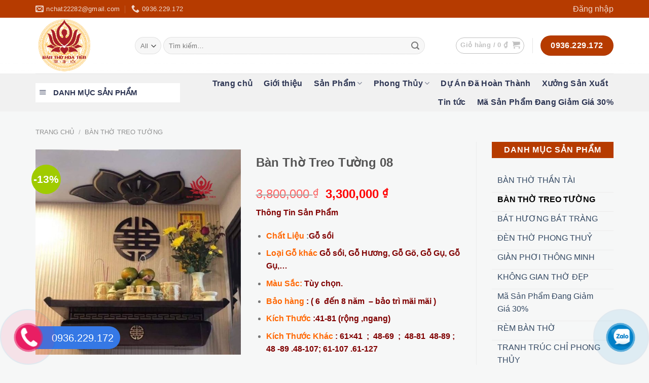

--- FILE ---
content_type: text/html; charset=UTF-8
request_url: https://banthohoatien.com/san-pham/ban-tho-treo-tuong-08/
body_size: 36326
content:
<!DOCTYPE html>
<!--[if IE 9 ]><html lang="vi" class="ie9 loading-site no-js"> <![endif]-->
<!--[if IE 8 ]><html lang="vi" class="ie8 loading-site no-js"> <![endif]-->
<!--[if (gte IE 9)|!(IE)]><!--><html lang="vi" class="loading-site no-js"> <!--<![endif]--><head><meta charset="UTF-8" /><link data-optimized="2" rel="stylesheet" href="https://banthohoatien.com/wp-content/litespeed/css/f7a3c7003148d4f8aadbd5267eb900e7.css?ver=dbeef" /><meta name="viewport" content="width=device-width, initial-scale=1.0, maximum-scale=1.0, user-scalable=no" /><link rel="profile" href="https://gmpg.org/xfn/11" /><link rel="pingback" href="" /> <script>(function(html){html.className = html.className.replace(/\bno-js\b/,'js')})(document.documentElement);</script> <meta name='robots' content='index, follow, max-image-preview:large, max-snippet:-1, max-video-preview:-1' /><style>img:is([sizes="auto" i], [sizes^="auto," i]) { contain-intrinsic-size: 3000px 1500px }</style><meta name="viewport" content="width=device-width, initial-scale=1" /><title>Bàn Thờ Treo Tường 08 - Bàn Thờ Hoa Tiên</title><link rel="canonical" href="https://banthohoatien.com/san-pham/ban-tho-treo-tuong-08/" /><meta property="og:locale" content="vi_VN" /><meta property="og:type" content="article" /><meta property="og:title" content="Bàn Thờ Treo Tường 08 - Bàn Thờ Hoa Tiên" /><meta property="og:description" content="Thông Tin Sản Phẩm    Chất Liệu :Gỗ sồi  Loại Gỗ khác Gỗ sồi, Gỗ Hương, Gỗ Gõ, Gỗ Gụ, Gỗ Gụ,…  Màu Sắc: Tùy chọn.  Bảo hàng : ( 6  đến 8 năm  – bảo trì mãi mãi )  Kích Thước :41-81 (rộng ,ngang)  Kích Thước Khác : 61×41  ;  48-69  ;  48-81  48-89 ;  48 -89 .48-107; 61-107 .61-127" /><meta property="og:url" content="https://banthohoatien.com/san-pham/ban-tho-treo-tuong-08/" /><meta property="og:site_name" content="Bàn Thờ Hoa Tiên" /><meta property="article:modified_time" content="2025-03-14T09:19:47+00:00" /><meta property="og:image" content="https://banthohoatien.com/wp-content/uploads/2024/06/z5525632392225_79b7506aa4295c06e55afa957f9aeaab.jpg" /><meta property="og:image:width" content="758" /><meta property="og:image:height" content="758" /><meta property="og:image:type" content="image/jpeg" /><meta name="twitter:card" content="summary_large_image" /><meta name="twitter:label1" content="Ước tính thời gian đọc" /><meta name="twitter:data1" content="1 phút" /> <script type="application/ld+json" class="yoast-schema-graph">{"@context":"https://schema.org","@graph":[{"@type":"WebPage","@id":"https://banthohoatien.com/san-pham/ban-tho-treo-tuong-08/","url":"https://banthohoatien.com/san-pham/ban-tho-treo-tuong-08/","name":"Bàn Thờ Treo Tường 08 - Bàn Thờ Hoa Tiên","isPartOf":{"@id":"https://banthohoatien.com/#website"},"primaryImageOfPage":{"@id":"https://banthohoatien.com/san-pham/ban-tho-treo-tuong-08/#primaryimage"},"image":{"@id":"https://banthohoatien.com/san-pham/ban-tho-treo-tuong-08/#primaryimage"},"thumbnailUrl":"https://banthohoatien.com/wp-content/uploads/2024/06/z5525632392225_79b7506aa4295c06e55afa957f9aeaab.jpg","datePublished":"2021-03-12T08:27:13+00:00","dateModified":"2025-03-14T09:19:47+00:00","breadcrumb":{"@id":"https://banthohoatien.com/san-pham/ban-tho-treo-tuong-08/#breadcrumb"},"inLanguage":"vi","potentialAction":[{"@type":"ReadAction","target":["https://banthohoatien.com/san-pham/ban-tho-treo-tuong-08/"]}]},{"@type":"ImageObject","inLanguage":"vi","@id":"https://banthohoatien.com/san-pham/ban-tho-treo-tuong-08/#primaryimage","url":"https://banthohoatien.com/wp-content/uploads/2024/06/z5525632392225_79b7506aa4295c06e55afa957f9aeaab.jpg","contentUrl":"https://banthohoatien.com/wp-content/uploads/2024/06/z5525632392225_79b7506aa4295c06e55afa957f9aeaab.jpg","width":758,"height":758,"caption":"mẫu bàn treo có ngăn kéo"},{"@type":"BreadcrumbList","@id":"https://banthohoatien.com/san-pham/ban-tho-treo-tuong-08/#breadcrumb","itemListElement":[{"@type":"ListItem","position":1,"name":"Trang chủ","item":"https://banthohoatien.com/"},{"@type":"ListItem","position":2,"name":"Cửa hàng","item":"https://banthohoatien.com/cua-hang/"},{"@type":"ListItem","position":3,"name":"Bàn Thờ Treo Tường 08"}]},{"@type":"WebSite","@id":"https://banthohoatien.com/#website","url":"https://banthohoatien.com/","name":"Bàn Thờ Hoa Tiên","description":"","potentialAction":[{"@type":"SearchAction","target":{"@type":"EntryPoint","urlTemplate":"https://banthohoatien.com/?s={search_term_string}"},"query-input":{"@type":"PropertyValueSpecification","valueRequired":true,"valueName":"search_term_string"}}],"inLanguage":"vi"}]}</script> <link rel='dns-prefetch' href='//use.fontawesome.com' /><link rel='prefetch' href='https://banthohoatien.com/wp-content/themes/flatsome/assets/js/flatsome.js?ver=e1ad26bd5672989785e1' /><link rel='prefetch' href='https://banthohoatien.com/wp-content/themes/flatsome/assets/js/chunk.slider.js?ver=3.19.11' /><link rel='prefetch' href='https://banthohoatien.com/wp-content/themes/flatsome/assets/js/chunk.popups.js?ver=3.19.11' /><link rel='prefetch' href='https://banthohoatien.com/wp-content/themes/flatsome/assets/js/chunk.tooltips.js?ver=3.19.11' /><link rel='prefetch' href='https://banthohoatien.com/wp-content/themes/flatsome/assets/js/woocommerce.js?ver=dd6035ce106022a74757' /><link rel="alternate" type="application/rss+xml" title="Dòng thông tin Bàn Thờ Hoa Tiên &raquo;" href="https://banthohoatien.com/feed/" /><link rel="alternate" type="application/rss+xml" title="Bàn Thờ Hoa Tiên &raquo; Dòng bình luận" href="https://banthohoatien.com/comments/feed/" />
<style id='wp-block-library-inline-css' type='text/css'>:root{--wp-admin-theme-color:#007cba;--wp-admin-theme-color--rgb:0,124,186;--wp-admin-theme-color-darker-10:#006ba1;--wp-admin-theme-color-darker-10--rgb:0,107,161;--wp-admin-theme-color-darker-20:#005a87;--wp-admin-theme-color-darker-20--rgb:0,90,135;--wp-admin-border-width-focus:2px;--wp-block-synced-color:#7a00df;--wp-block-synced-color--rgb:122,0,223;--wp-bound-block-color:var(--wp-block-synced-color)}@media (min-resolution:192dpi){:root{--wp-admin-border-width-focus:1.5px}}.wp-element-button{cursor:pointer}:root{--wp--preset--font-size--normal:16px;--wp--preset--font-size--huge:42px}:root .has-very-light-gray-background-color{background-color:#eee}:root .has-very-dark-gray-background-color{background-color:#313131}:root .has-very-light-gray-color{color:#eee}:root .has-very-dark-gray-color{color:#313131}:root .has-vivid-green-cyan-to-vivid-cyan-blue-gradient-background{background:linear-gradient(135deg,#00d084,#0693e3)}:root .has-purple-crush-gradient-background{background:linear-gradient(135deg,#34e2e4,#4721fb 50%,#ab1dfe)}:root .has-hazy-dawn-gradient-background{background:linear-gradient(135deg,#faaca8,#dad0ec)}:root .has-subdued-olive-gradient-background{background:linear-gradient(135deg,#fafae1,#67a671)}:root .has-atomic-cream-gradient-background{background:linear-gradient(135deg,#fdd79a,#004a59)}:root .has-nightshade-gradient-background{background:linear-gradient(135deg,#330968,#31cdcf)}:root .has-midnight-gradient-background{background:linear-gradient(135deg,#020381,#2874fc)}.has-regular-font-size{font-size:1em}.has-larger-font-size{font-size:2.625em}.has-normal-font-size{font-size:var(--wp--preset--font-size--normal)}.has-huge-font-size{font-size:var(--wp--preset--font-size--huge)}.has-text-align-center{text-align:center}.has-text-align-left{text-align:left}.has-text-align-right{text-align:right}#end-resizable-editor-section{display:none}.aligncenter{clear:both}.items-justified-left{justify-content:flex-start}.items-justified-center{justify-content:center}.items-justified-right{justify-content:flex-end}.items-justified-space-between{justify-content:space-between}.screen-reader-text{border:0;clip-path:inset(50%);height:1px;margin:-1px;overflow:hidden;padding:0;position:absolute;width:1px;word-wrap:normal!important}.screen-reader-text:focus{background-color:#ddd;clip-path:none;color:#444;display:block;font-size:1em;height:auto;left:5px;line-height:normal;padding:15px 23px 14px;text-decoration:none;top:5px;width:auto;z-index:100000}html :where(.has-border-color){border-style:solid}html :where([style*=border-top-color]){border-top-style:solid}html :where([style*=border-right-color]){border-right-style:solid}html :where([style*=border-bottom-color]){border-bottom-style:solid}html :where([style*=border-left-color]){border-left-style:solid}html :where([style*=border-width]){border-style:solid}html :where([style*=border-top-width]){border-top-style:solid}html :where([style*=border-right-width]){border-right-style:solid}html :where([style*=border-bottom-width]){border-bottom-style:solid}html :where([style*=border-left-width]){border-left-style:solid}html :where(img[class*=wp-image-]){height:auto;max-width:100%}:where(figure){margin:0 0 1em}html :where(.is-position-sticky){--wp-admin--admin-bar--position-offset:var(--wp-admin--admin-bar--height,0px)}@media screen and (max-width:600px){html :where(.is-position-sticky){--wp-admin--admin-bar--position-offset:0px}}</style><style id='font-awesome-svg-styles-inline-css' type='text/css'>.wp-block-font-awesome-icon svg::before,
   .wp-rich-text-font-awesome-icon svg::before {content: unset;}</style><style id='woocommerce-inline-inline-css' type='text/css'>.woocommerce form .form-row .required { visibility: visible; }</style><link rel='stylesheet' id='font-awesome-official-css' href='https://use.fontawesome.com/releases/v5.15.2/css/all.css' type='text/css' media='all' integrity="sha384-vSIIfh2YWi9wW0r9iZe7RJPrKwp6bG+s9QZMoITbCckVJqGCCRhc+ccxNcdpHuYu" crossorigin="anonymous" /><style id='flatsome-main-inline-css' type='text/css'>@font-face {
				font-family: "fl-icons";
				font-display: block;
				src: url(https://banthohoatien.com/wp-content/themes/flatsome/assets/css/icons/fl-icons.eot?v=3.19.11);
				src:
					url(https://banthohoatien.com/wp-content/themes/flatsome/assets/css/icons/fl-icons.eot#iefix?v=3.19.11) format("embedded-opentype"),
					url(https://banthohoatien.com/wp-content/themes/flatsome/assets/css/icons/fl-icons.woff2?v=3.19.11) format("woff2"),
					url(https://banthohoatien.com/wp-content/themes/flatsome/assets/css/icons/fl-icons.ttf?v=3.19.11) format("truetype"),
					url(https://banthohoatien.com/wp-content/themes/flatsome/assets/css/icons/fl-icons.woff?v=3.19.11) format("woff"),
					url(https://banthohoatien.com/wp-content/themes/flatsome/assets/css/icons/fl-icons.svg?v=3.19.11#fl-icons) format("svg");
			}</style><link rel='stylesheet' id='font-awesome-official-v4shim-css' href='https://use.fontawesome.com/releases/v5.15.2/css/v4-shims.css' type='text/css' media='all' integrity="sha384-1CjXmylX8++C7CVZORGA9EwcbYDfZV2D4Kl1pTm3hp2I/usHDafIrgBJNuRTDQ4f" crossorigin="anonymous" /><style id='font-awesome-official-v4shim-inline-css' type='text/css'>@font-face {
font-family: "FontAwesome";
font-display: block;
src: url("https://use.fontawesome.com/releases/v5.15.2/webfonts/fa-brands-400.eot"),
		url("https://use.fontawesome.com/releases/v5.15.2/webfonts/fa-brands-400.eot?#iefix") format("embedded-opentype"),
		url("https://use.fontawesome.com/releases/v5.15.2/webfonts/fa-brands-400.woff2") format("woff2"),
		url("https://use.fontawesome.com/releases/v5.15.2/webfonts/fa-brands-400.woff") format("woff"),
		url("https://use.fontawesome.com/releases/v5.15.2/webfonts/fa-brands-400.ttf") format("truetype"),
		url("https://use.fontawesome.com/releases/v5.15.2/webfonts/fa-brands-400.svg#fontawesome") format("svg");
}

@font-face {
font-family: "FontAwesome";
font-display: block;
src: url("https://use.fontawesome.com/releases/v5.15.2/webfonts/fa-solid-900.eot"),
		url("https://use.fontawesome.com/releases/v5.15.2/webfonts/fa-solid-900.eot?#iefix") format("embedded-opentype"),
		url("https://use.fontawesome.com/releases/v5.15.2/webfonts/fa-solid-900.woff2") format("woff2"),
		url("https://use.fontawesome.com/releases/v5.15.2/webfonts/fa-solid-900.woff") format("woff"),
		url("https://use.fontawesome.com/releases/v5.15.2/webfonts/fa-solid-900.ttf") format("truetype"),
		url("https://use.fontawesome.com/releases/v5.15.2/webfonts/fa-solid-900.svg#fontawesome") format("svg");
}

@font-face {
font-family: "FontAwesome";
font-display: block;
src: url("https://use.fontawesome.com/releases/v5.15.2/webfonts/fa-regular-400.eot"),
		url("https://use.fontawesome.com/releases/v5.15.2/webfonts/fa-regular-400.eot?#iefix") format("embedded-opentype"),
		url("https://use.fontawesome.com/releases/v5.15.2/webfonts/fa-regular-400.woff2") format("woff2"),
		url("https://use.fontawesome.com/releases/v5.15.2/webfonts/fa-regular-400.woff") format("woff"),
		url("https://use.fontawesome.com/releases/v5.15.2/webfonts/fa-regular-400.ttf") format("truetype"),
		url("https://use.fontawesome.com/releases/v5.15.2/webfonts/fa-regular-400.svg#fontawesome") format("svg");
unicode-range: U+F004-F005,U+F007,U+F017,U+F022,U+F024,U+F02E,U+F03E,U+F044,U+F057-F059,U+F06E,U+F070,U+F075,U+F07B-F07C,U+F080,U+F086,U+F089,U+F094,U+F09D,U+F0A0,U+F0A4-F0A7,U+F0C5,U+F0C7-F0C8,U+F0E0,U+F0EB,U+F0F3,U+F0F8,U+F0FE,U+F111,U+F118-F11A,U+F11C,U+F133,U+F144,U+F146,U+F14A,U+F14D-F14E,U+F150-F152,U+F15B-F15C,U+F164-F165,U+F185-F186,U+F191-F192,U+F1AD,U+F1C1-F1C9,U+F1CD,U+F1D8,U+F1E3,U+F1EA,U+F1F6,U+F1F9,U+F20A,U+F247-F249,U+F24D,U+F254-F25B,U+F25D,U+F267,U+F271-F274,U+F279,U+F28B,U+F28D,U+F2B5-F2B6,U+F2B9,U+F2BB,U+F2BD,U+F2C1-F2C2,U+F2D0,U+F2D2,U+F2DC,U+F2ED,U+F328,U+F358-F35B,U+F3A5,U+F3D1,U+F410,U+F4AD;
}</style> <script type="text/javascript" src="https://banthohoatien.com/wp-includes/js/jquery/jquery.min.js?ver=3.7.1" id="jquery-core-js"></script> <script type="text/javascript" id="wc-add-to-cart-js-extra">/*  */
var wc_add_to_cart_params = {"ajax_url":"\/wp-admin\/admin-ajax.php","wc_ajax_url":"\/?wc-ajax=%%endpoint%%","i18n_view_cart":"Xem gi\u1ecf h\u00e0ng","cart_url":"https:\/\/banthohoatien.com\/thanh-toan\/","is_cart":"","cart_redirect_after_add":"no"};
/*  */</script> <script type="text/javascript" id="wc-single-product-js-extra">/*  */
var wc_single_product_params = {"i18n_required_rating_text":"Vui l\u00f2ng ch\u1ecdn m\u1ed9t m\u1ee9c \u0111\u00e1nh gi\u00e1","i18n_rating_options":["1 tr\u00ean 5 sao","2 tr\u00ean 5 sao","3 tr\u00ean 5 sao","4 tr\u00ean 5 sao","5 tr\u00ean 5 sao"],"i18n_product_gallery_trigger_text":"Xem th\u01b0 vi\u1ec7n \u1ea3nh to\u00e0n m\u00e0n h\u00ecnh","review_rating_required":"yes","flexslider":{"rtl":false,"animation":"slide","smoothHeight":true,"directionNav":false,"controlNav":"thumbnails","slideshow":false,"animationSpeed":500,"animationLoop":false,"allowOneSlide":false},"zoom_enabled":"","zoom_options":[],"photoswipe_enabled":"1","photoswipe_options":{"shareEl":false,"closeOnScroll":false,"history":false,"hideAnimationDuration":0,"showAnimationDuration":0},"flexslider_enabled":""};
/*  */</script> <link rel="https://api.w.org/" href="https://banthohoatien.com/wp-json/" /><link rel="alternate" title="JSON" type="application/json" href="https://banthohoatien.com/wp-json/wp/v2/product/586" /><link rel="EditURI" type="application/rsd+xml" title="RSD" href="https://banthohoatien.com/xmlrpc.php?rsd" /><meta name="generator" content="WordPress 6.8.3" /><meta name="generator" content="WooCommerce 9.7.1" /><link rel='shortlink' href='https://banthohoatien.com/?p=586' /><link rel="alternate" title="oNhúng (JSON)" type="application/json+oembed" href="https://banthohoatien.com/wp-json/oembed/1.0/embed?url=https%3A%2F%2Fbanthohoatien.com%2Fsan-pham%2Fban-tho-treo-tuong-08%2F" /><link rel="alternate" title="oNhúng (XML)" type="text/xml+oembed" href="https://banthohoatien.com/wp-json/oembed/1.0/embed?url=https%3A%2F%2Fbanthohoatien.com%2Fsan-pham%2Fban-tho-treo-tuong-08%2F&#038;format=xml" />
 <script async src="https://www.googletagmanager.com/gtag/js?id=G-L11PL9PDKY"></script> <script>window.dataLayer = window.dataLayer || [];
  function gtag(){dataLayer.push(arguments);}
  gtag('js', new Date());

  gtag('config', 'G-L11PL9PDKY');</script>  <script>(function(w,d,s,l,i){w[l]=w[l]||[];w[l].push({'gtm.start':
new Date().getTime(),event:'gtm.js'});var f=d.getElementsByTagName(s)[0],
j=d.createElement(s),dl=l!='dataLayer'?'&l='+l:'';j.async=true;j.src=
'https://www.googletagmanager.com/gtm.js?id='+i+dl;f.parentNode.insertBefore(j,f);
})(window,document,'script','dataLayer','GTM-PDFSNF7');</script> 	<noscript><style>.woocommerce-product-gallery{ opacity: 1 !important; }</style></noscript><style class='wp-fonts-local' type='text/css'>@font-face{font-family:Inter;font-style:normal;font-weight:300 900;font-display:fallback;src:url('https://banthohoatien.com/wp-content/plugins/woocommerce/assets/fonts/Inter-VariableFont_slnt,wght.woff2') format('woff2');font-stretch:normal;}
@font-face{font-family:Cardo;font-style:normal;font-weight:400;font-display:fallback;src:url('https://banthohoatien.com/wp-content/plugins/woocommerce/assets/fonts/cardo_normal_400.woff2') format('woff2');}</style><link rel="icon" href="https://banthohoatien.com/wp-content/uploads/2021/03/cropped-DSDSDSD-1-32x32.png" sizes="32x32" /><link rel="icon" href="https://banthohoatien.com/wp-content/uploads/2021/03/cropped-DSDSDSD-1-192x192.png" sizes="192x192" /><link rel="apple-touch-icon" href="https://banthohoatien.com/wp-content/uploads/2021/03/cropped-DSDSDSD-1-180x180.png" /><meta name="msapplication-TileImage" content="https://banthohoatien.com/wp-content/uploads/2021/03/cropped-DSDSDSD-1-270x270.png" /><style id="custom-css" type="text/css">:root {--primary-color: #b63b00;--fs-color-primary: #b63b00;--fs-color-secondary: #a0cb00;--fs-color-success: #7a9c59;--fs-color-alert: #b20000;--fs-experimental-link-color: #334862;--fs-experimental-link-color-hover: #111;}.tooltipster-base {--tooltip-color: #fff;--tooltip-bg-color: #000;}.off-canvas-right .mfp-content, .off-canvas-left .mfp-content {--drawer-width: 300px;}.off-canvas .mfp-content.off-canvas-cart {--drawer-width: 360px;}html{background-color:#f6f7f7!important;}.container-width, .full-width .ubermenu-nav, .container, .row{max-width: 1170px}.row.row-collapse{max-width: 1140px}.row.row-small{max-width: 1162.5px}.row.row-large{max-width: 1200px}.header-main{height: 110px}#logo img{max-height: 110px}#logo{width:166px;}#logo img{padding:1px 0;}.header-bottom{min-height: 50px}.header-top{min-height: 20px}.transparent .header-main{height: 30px}.transparent #logo img{max-height: 30px}.has-transparent + .page-title:first-of-type,.has-transparent + #main > .page-title,.has-transparent + #main > div > .page-title,.has-transparent + #main .page-header-wrapper:first-of-type .page-title{padding-top: 110px;}.header.show-on-scroll,.stuck .header-main{height:70px!important}.stuck #logo img{max-height: 70px!important}.search-form{ width: 91%;}.header-bg-image {background-image: url('https://banthohoatien.com/wp-content/uploads/2018/01/background-header.png');}.header-bg-image {background-repeat: repeat;}.header-bottom {background-color: #f1f1f1}.header-bottom-nav > li > a{line-height: 16px }@media (max-width: 549px) {.header-main{height: 70px}#logo img{max-height: 70px}}.header-top{background-color:#b63b00!important;}@media screen and (max-width: 549px){body{font-size: 100%;}}body{font-family: Helvetica,Arial,sans-serif;}body {font-weight: 400;font-style: normal;}.nav > li > a {font-family: Helvetica,Arial,sans-serif;}.mobile-sidebar-levels-2 .nav > li > ul > li > a {font-family: Helvetica,Arial,sans-serif;}.nav > li > a,.mobile-sidebar-levels-2 .nav > li > ul > li > a {font-weight: 700;font-style: normal;}h1,h2,h3,h4,h5,h6,.heading-font, .off-canvas-center .nav-sidebar.nav-vertical > li > a{font-family: Helvetica,Arial,sans-serif;}h1,h2,h3,h4,h5,h6,.heading-font,.banner h1,.banner h2 {font-weight: 700;font-style: normal;}.alt-font{font-family: Helvetica,Arial,sans-serif;}.header:not(.transparent) .header-bottom-nav.nav > li > a{color: #2d3553;}.has-equal-box-heights .box-image {padding-top: 100%;}.shop-page-title.featured-title .title-bg{ background-image: url(https://banthohoatien.com/wp-content/uploads/2024/06/z5525632392225_79b7506aa4295c06e55afa957f9aeaab.jpg)!important;}@media screen and (min-width: 550px){.products .box-vertical .box-image{min-width: 400px!important;width: 400px!important;}}.footer-1{background-color: #f6f7f7}.absolute-footer, html{background-color: #141414}.page-title-small + main .product-container > .row{padding-top:0;}.nav-vertical-fly-out > li + li {border-top-width: 1px; border-top-style: solid;}.label-new.menu-item > a:after{content:"New";}.label-hot.menu-item > a:after{content:"Hot";}.label-sale.menu-item > a:after{content:"Sale";}.label-popular.menu-item > a:after{content:"Popular";}</style><style type="text/css" id="wp-custom-css">/* PART 1 - Before Lazy Load */
img[data-lazyloaded]{
    opacity: 0;
}

/* PART 2 - Upon Lazy Load */
img.litespeed-loaded{
    -webkit-transition: opacity .5s linear 0.2s;
    -moz-transition: opacity .5s linear 0.2s;
    transition: opacity .5s linear 0.2s;
    opacity: 1;
}
span.widget-title {
    font-size: 1em;
    font-weight: 600;
    background: #b63b00;
    display: block;
    padding: 8px;
    text-align: center;
    color: #fff;
}
ul.menu>li>a, ul.menu>li>span:first-child, .widget>ul>li>a, .widget>ul>li>span:first-child {
    padding: 11.1px;
    margin-top: -10px;
}
.nav>li>a>i+span {
    text-transform: none;
	font-weight: 500;
}
#mega-menu-wrap {
    width: 100%;
    background: #ffffff;
    position: relative;
}
#mega-menu-title {
    padding: 7px 0 7px 7px;
    font-size: 15px;
    font-family: "Roboto Condensed",sans-serif;
    font-weight: 700;
    color: #2d3553;
    text-transform: uppercase;
}
.title-home {
    background: #f5f5f5;
    border: 1px solid #dbdbdb;
    border-bottom: none;
}
.title-home-sp {
    background: #b63b00;
    padding: 0 15px;
    font-size: 18px;
    display: inline-block;
    width: auto;
    line-height: 50px;
		    margin-bottom: 0px;
}
h2.title-home-sp:after {
    top: 1px;
    border: 25px solid transparent;
    content: "";
    border-left-color: #b63b00;
    margin-left: 15px;
    position: absolute;
}
/* Code menu cấp 3*/
.nav-dropdown>li.nav-dropdown-col{display:block}
.nav-dropdown{border:1px solid #ddd; padding:0}
.nav-dropdown .nav-dropdown-col>a, .nav-dropdown li a{font-weight:normal !important; text-transform:none !important;font-size:15px; font-weight:500}
.nav-dropdown .nav-dropdown-col>ul li:hover{background:#000}
.nav-dropdown-default>li:hover>a, .nav-dropdown .nav-dropdown-col>ul li:hover>a{color:white}
.nav-dropdown-default>li:hover{background:#000}
.nav-dropdown-default>li>a{border-bottom:0 !important}.nav-dropdown-has-arrow li.has-dropdown:before{border-width: 10px;
    margin-left: -10px;}
.nav-dropdown .nav-dropdown-col>ul{border: 1px solid #d2d2d2;margin-top:-40px;box-shadow: 2px 2px 5px #828282;display:none;position: absolute;
    left: 100%;z-index: 9;background: white;min-width: 240px;}
.nav-dropdown>li.nav-dropdown-col{width:100%;border-right:0}
.nav-dropdown .nav-dropdown-col>ul li a{padding:10px;  text-transform: none;color:black}
.header-nav li.nav-dropdown-col:hover >ul{display:block !important}</style><style id="kirki-inline-styles"></style><meta property="fb:app_id" content="104537736801666" /><meta property="fb:admins" content="100001613853961"/><div id="fb-root"></div> <script>(function(d, s, id) {
  var js, fjs = d.getElementsByTagName(s)[0];
  if (d.getElementById(id)) return;
  js = d.createElement(s); js.id = id;
  js.src = "//connect.facebook.net/vi_VN/sdk.js#xfbml=1&version=v2.9&appId=104537736801666";
  fjs.parentNode.insertBefore(js, fjs);
}(document, 'script', 'facebook-jssdk'));</script> </head><body data-rsssl=1 class="wp-singular product-template-default single single-product postid-586 wp-theme-flatsome wp-child-theme-088 theme-flatsome ot-vertical-menu woocommerce woocommerce-page woocommerce-no-js lightbox nav-dropdown-has-arrow nav-dropdown-has-shadow nav-dropdown-has-border"><a class="skip-link screen-reader-text" href="#main">Skip to content</a><div id="wrapper"><header id="header" class="header has-sticky sticky-jump"><div class="header-wrapper"><div id="top-bar" class="header-top hide-for-sticky nav-dark"><div class="flex-row container"><div class="flex-col hide-for-medium flex-left"><ul class="nav nav-left medium-nav-center nav-small  nav-divided"><li class="header-contact-wrapper"><ul id="header-contact" class="nav nav-divided nav-uppercase header-contact"><li class="">
<a href="mailto:nchat22282@gmail.com" class="tooltip" title="nchat22282@gmail.com">
<i class="icon-envelop" style="font-size:16px;" ></i>			       <span>
nchat22282@gmail.com			       </span>
</a></li><li class="">
<a href="tel:0936.229.172" class="tooltip" title="0936.229.172">
<i class="icon-phone" style="font-size:16px;" ></i>			      <span>0936.229.172</span>
</a></li></ul></li></ul></div><div class="flex-col hide-for-medium flex-center"><ul class="nav nav-center nav-small  nav-divided"></ul></div><div class="flex-col hide-for-medium flex-right"><ul class="nav top-bar-nav nav-right nav-small  nav-divided"><li class="account-item has-icon" ><a href="https://banthohoatien.com/tai-khoan/" class="nav-top-link nav-top-not-logged-in is-small is-small" title="Đăng nhập" data-open="#login-form-popup" >
<span>
Đăng nhập			</span>
</a></li></ul></div><div class="flex-col show-for-medium flex-grow"><ul class="nav nav-center nav-small mobile-nav  nav-divided"><li class="html custom html_topbar_left">Hotline: 0936.229.172</li></ul></div></div></div><div id="masthead" class="header-main hide-for-sticky"><div class="header-inner flex-row container logo-left medium-logo-center" role="navigation"><div id="logo" class="flex-col logo"><a href="https://banthohoatien.com/" title="Bàn Thờ Hoa Tiên" rel="home">
<img width="409" height="395" src="https://banthohoatien.com/wp-content/uploads/2021/03/DSDSDSD.png" class="header_logo header-logo" alt="Bàn Thờ Hoa Tiên"/><img  width="409" height="395" src="https://banthohoatien.com/wp-content/uploads/2021/03/DSDSDSD.png" class="header-logo-dark" alt="Bàn Thờ Hoa Tiên"/></a></div><div class="flex-col show-for-medium flex-left"><ul class="mobile-nav nav nav-left "><li class="nav-icon has-icon">
<a href="#" data-open="#main-menu" data-pos="left" data-bg="main-menu-overlay" data-color="" class="is-small" aria-label="Menu" aria-controls="main-menu" aria-expanded="false"><i class="icon-menu" ></i>
</a></li></ul></div><div class="flex-col hide-for-medium flex-left
flex-grow"><ul class="header-nav header-nav-main nav nav-left  nav-uppercase" ><li class="header-search-form search-form html relative has-icon"><div class="header-search-form-wrapper"><div class="searchform-wrapper ux-search-box relative form-flat is-normal"><form role="search" method="get" class="searchform" action="https://banthohoatien.com/"><div class="flex-row relative"><div class="flex-col search-form-categories">
<select class="search_categories resize-select mb-0" name="product_cat"><option value="" selected='selected'>All</option><option value="ban-tho-than-tai">BÀN THỜ THẦN TÀI</option><option value="ban-tho-treo-tuong">BÀN THỜ TREO TƯỜNG</option><option value="bat-huong-bat-trang">BÁT HƯƠNG BÁT TRÀNG</option><option value="den-tho-phong-thuy">ĐÈN THỜ PHONG THUỶ</option><option value="gian-phoi-thong-minh">GIÀN PHƠI THÔNG MINH</option><option value="khong-gian-tho">KHÔNG GIAN THỜ ĐẸP</option><option value="ma-san-pham-dang-giam-gia-30">Mã Sản Phẩm Đang Giảm Giá 30%</option><option value="rem-phong-tho">RÈM BÀN THỜ</option><option value="tranh-truc-chi-phong-tho">TRANH TRÚC CHỈ PHONG THỦY</option><option value="tu-tho-chung-cu">TỦ THỜ CHUNG CƯ</option><option value="vach-ngan">VÁCH NGĂN</option><option value="vach-ngan-phong-khach">Vách Ngăn Phòng Khách</option><option value="vach-ngan-phong-tho">Vách Ngăn Phòng Thờ</option><option value="xuong-san-xuat-ban-tho">XƯỞNG SẢN XUẤT BÀN THỜ</option></select></div><div class="flex-col flex-grow">
<label class="screen-reader-text" for="woocommerce-product-search-field-0">Tìm kiếm:</label>
<input type="search" id="woocommerce-product-search-field-0" class="search-field mb-0" placeholder="Tìm kiếm&hellip;" value="" name="s" />
<input type="hidden" name="post_type" value="product" /></div><div class="flex-col">
<button type="submit" value="Tìm kiếm" class="ux-search-submit submit-button secondary button  icon mb-0" aria-label="Submit">
<i class="icon-search" ></i>			</button></div></div><div class="live-search-results text-left z-top"></div></form></div></div></li></ul></div><div class="flex-col hide-for-medium flex-right"><ul class="header-nav header-nav-main nav nav-right  nav-uppercase"><li class="cart-item has-icon has-dropdown"><div class="header-button">
<a href="https://banthohoatien.com/gio-hang/" class="header-cart-link icon button circle is-outline is-small" title="Giỏ hàng" ><span class="header-cart-title">
Giỏ hàng   /      <span class="cart-price"><span class="woocommerce-Price-amount amount"><bdi>0&nbsp;<span class="woocommerce-Price-currencySymbol">&#8363;</span></bdi></span></span>
</span><i class="icon-shopping-cart"
data-icon-label="0">
</i>
</a></div><ul class="nav-dropdown nav-dropdown-default"><li class="html widget_shopping_cart"><div class="widget_shopping_cart_content"><div class="ux-mini-cart-empty flex flex-row-col text-center pt pb"><div class="ux-mini-cart-empty-icon">
<svg xmlns="http://www.w3.org/2000/svg" viewBox="0 0 17 19" style="opacity:.1;height:80px;">
<path d="M8.5 0C6.7 0 5.3 1.2 5.3 2.7v2H2.1c-.3 0-.6.3-.7.7L0 18.2c0 .4.2.8.6.8h15.7c.4 0 .7-.3.7-.7v-.1L15.6 5.4c0-.3-.3-.6-.7-.6h-3.2v-2c0-1.6-1.4-2.8-3.2-2.8zM6.7 2.7c0-.8.8-1.4 1.8-1.4s1.8.6 1.8 1.4v2H6.7v-2zm7.5 3.4 1.3 11.5h-14L2.8 6.1h2.5v1.4c0 .4.3.7.7.7.4 0 .7-.3.7-.7V6.1h3.5v1.4c0 .4.3.7.7.7s.7-.3.7-.7V6.1h2.6z" fill-rule="evenodd" clip-rule="evenodd" fill="currentColor"></path>
</svg></div><p class="woocommerce-mini-cart__empty-message empty">Chưa có sản phẩm trong giỏ hàng.</p><p class="return-to-shop">
<a class="button primary wc-backward" href="https://banthohoatien.com/cua-hang/">
Quay trở lại cửa hàng				</a></p></div></div></li></ul></li><li class="header-divider"></li><li class="html header-button-1"><div class="header-button">
<a class="button primary"  style="border-radius:99px;">
<span>0936.229.172</span>
</a></div></li></ul></div><div class="flex-col show-for-medium flex-right"><ul class="mobile-nav nav nav-right "><li class="cart-item has-icon"><div class="header-button">
<a href="https://banthohoatien.com/gio-hang/" class="header-cart-link icon button circle is-outline is-small off-canvas-toggle nav-top-link" title="Giỏ hàng" data-open="#cart-popup" data-class="off-canvas-cart" data-pos="right" ><i class="icon-shopping-cart"
data-icon-label="0">
</i>
</a></div><div id="cart-popup" class="mfp-hide"><div class="cart-popup-inner inner-padding cart-popup-inner--sticky"><div class="cart-popup-title text-center">
<span class="heading-font uppercase">Giỏ hàng</span><div class="is-divider"></div></div><div class="widget_shopping_cart"><div class="widget_shopping_cart_content"><div class="ux-mini-cart-empty flex flex-row-col text-center pt pb"><div class="ux-mini-cart-empty-icon">
<svg xmlns="http://www.w3.org/2000/svg" viewBox="0 0 17 19" style="opacity:.1;height:80px;">
<path d="M8.5 0C6.7 0 5.3 1.2 5.3 2.7v2H2.1c-.3 0-.6.3-.7.7L0 18.2c0 .4.2.8.6.8h15.7c.4 0 .7-.3.7-.7v-.1L15.6 5.4c0-.3-.3-.6-.7-.6h-3.2v-2c0-1.6-1.4-2.8-3.2-2.8zM6.7 2.7c0-.8.8-1.4 1.8-1.4s1.8.6 1.8 1.4v2H6.7v-2zm7.5 3.4 1.3 11.5h-14L2.8 6.1h2.5v1.4c0 .4.3.7.7.7.4 0 .7-.3.7-.7V6.1h3.5v1.4c0 .4.3.7.7.7s.7-.3.7-.7V6.1h2.6z" fill-rule="evenodd" clip-rule="evenodd" fill="currentColor"></path>
</svg></div><p class="woocommerce-mini-cart__empty-message empty">Chưa có sản phẩm trong giỏ hàng.</p><p class="return-to-shop">
<a class="button primary wc-backward" href="https://banthohoatien.com/cua-hang/">
Quay trở lại cửa hàng				</a></p></div></div></div></div></div></li></ul></div></div><div class="container"><div class="top-divider full-width"></div></div></div><div id="wide-nav" class="header-bottom wide-nav hide-for-medium"><div class="flex-row container"><div class="flex-col hide-for-medium flex-left"><ul class="nav header-nav header-bottom-nav nav-left  nav-spacing-large nav-uppercase"><div id="mega-menu-wrap"
class="ot-vm-click"><div id="mega-menu-title">
<i class="icon-menu"></i> Danh mục sản phẩm</div><ul id="mega_menu" class="sf-menu sf-vertical"><li id="menu-item-2497" class="menu-item menu-item-type-taxonomy menu-item-object-product_cat menu-item-2497"><a href="https://banthohoatien.com/danh-muc-san-pham/tu-tho-chung-cu/">TỦ THỜ CHUNG CƯ</a></li><li id="menu-item-2498" class="menu-item menu-item-type-taxonomy menu-item-object-product_cat menu-item-2498"><a href="https://banthohoatien.com/danh-muc-san-pham/khong-gian-tho/">KHÔNG GIAN THỜ ĐẸP</a></li><li id="menu-item-2499" class="menu-item menu-item-type-taxonomy menu-item-object-product_cat current-product-ancestor current-menu-parent current-product-parent menu-item-2499"><a href="https://banthohoatien.com/danh-muc-san-pham/ban-tho-treo-tuong/">BÀN THỜ TREO TƯỜNG</a></li><li id="menu-item-2523" class="menu-item menu-item-type-taxonomy menu-item-object-product_cat menu-item-has-children menu-item-2523"><a href="https://banthohoatien.com/danh-muc-san-pham/vach-ngan/">VÁCH NGĂN</a><ul class="sub-menu"><li id="menu-item-2612" class="menu-item menu-item-type-taxonomy menu-item-object-product_cat menu-item-2612"><a href="https://banthohoatien.com/danh-muc-san-pham/vach-ngan-phong-tho/">Vách Ngăn Phòng Thờ</a></li><li id="menu-item-2611" class="menu-item menu-item-type-taxonomy menu-item-object-product_cat menu-item-2611"><a href="https://banthohoatien.com/danh-muc-san-pham/vach-ngan-phong-khach/">Vách Ngăn Phòng Khách</a></li></ul></li><li id="menu-item-2500" class="menu-item menu-item-type-taxonomy menu-item-object-product_cat menu-item-2500"><a href="https://banthohoatien.com/danh-muc-san-pham/tranh-truc-chi-phong-tho/">TRANH TRÚC CHỈ PHONG THỦY</a></li><li id="menu-item-2503" class="menu-item menu-item-type-taxonomy menu-item-object-product_cat menu-item-2503"><a href="https://banthohoatien.com/danh-muc-san-pham/ban-tho-than-tai/">BÀN THỜ THẦN TÀI</a></li><li id="menu-item-2502" class="menu-item menu-item-type-taxonomy menu-item-object-product_cat menu-item-2502"><a href="https://banthohoatien.com/danh-muc-san-pham/bat-huong-bat-trang/">BÁT HƯƠNG BÁT TRÀNG</a></li><li id="menu-item-2501" class="menu-item menu-item-type-taxonomy menu-item-object-product_cat menu-item-2501"><a href="https://banthohoatien.com/danh-muc-san-pham/rem-phong-tho/">RÈM BÀN THỜ</a></li><li id="menu-item-2504" class="menu-item menu-item-type-taxonomy menu-item-object-product_cat menu-item-2504"><a href="https://banthohoatien.com/danh-muc-san-pham/xuong-san-xuat-ban-tho/">XƯỞNG SẢN XUẤT BÀN THỜ</a></li><li id="menu-item-2505" class="menu-item menu-item-type-taxonomy menu-item-object-product_cat menu-item-2505"><a href="https://banthohoatien.com/danh-muc-san-pham/gian-phoi-thong-minh/">GIÀN PHƠI THÔNG MINH</a></li><li id="menu-item-2525" class="menu-item menu-item-type-taxonomy menu-item-object-product_cat menu-item-2525"><a href="https://banthohoatien.com/danh-muc-san-pham/den-tho-phong-thuy/">ĐÈN THỜ PHONG THUỶ</a></li></ul></div></ul></div><div class="flex-col hide-for-medium flex-right flex-grow"><ul class="nav header-nav header-bottom-nav nav-right  nav-spacing-large nav-uppercase"><li id="menu-item-2515" class="menu-item menu-item-type-post_type menu-item-object-page menu-item-home menu-item-2515 menu-item-design-default"><a href="https://banthohoatien.com/" class="nav-top-link">Trang chủ</a></li><li id="menu-item-2516" class="menu-item menu-item-type-post_type menu-item-object-page menu-item-2516 menu-item-design-default"><a href="https://banthohoatien.com/gioi-thieu/" class="nav-top-link">Giới thiệu</a></li><li id="menu-item-2640" class="menu-item menu-item-type-custom menu-item-object-custom menu-item-has-children menu-item-2640 menu-item-design-default has-dropdown"><a href="#" class="nav-top-link" aria-expanded="false" aria-haspopup="menu">Sản Phẩm<i class="icon-angle-down" ></i></a><ul class="sub-menu nav-dropdown nav-dropdown-default"><li id="menu-item-2641" class="menu-item menu-item-type-taxonomy menu-item-object-product_cat menu-item-2641"><a href="https://banthohoatien.com/danh-muc-san-pham/ban-tho-than-tai/">BÀN THỜ THẦN TÀI</a></li><li id="menu-item-2642" class="menu-item menu-item-type-taxonomy menu-item-object-product_cat current-product-ancestor current-menu-parent current-product-parent menu-item-2642 active"><a href="https://banthohoatien.com/danh-muc-san-pham/ban-tho-treo-tuong/">BÀN THỜ TREO TƯỜNG</a></li><li id="menu-item-2643" class="menu-item menu-item-type-taxonomy menu-item-object-product_cat menu-item-2643"><a href="https://banthohoatien.com/danh-muc-san-pham/bat-huong-bat-trang/">BÁT HƯƠNG BÁT TRÀNG</a></li><li id="menu-item-2644" class="menu-item menu-item-type-taxonomy menu-item-object-product_cat menu-item-2644"><a href="https://banthohoatien.com/danh-muc-san-pham/den-tho-phong-thuy/">ĐÈN THỜ PHONG THUỶ</a></li><li id="menu-item-2645" class="menu-item menu-item-type-taxonomy menu-item-object-product_cat menu-item-2645"><a href="https://banthohoatien.com/danh-muc-san-pham/gian-phoi-thong-minh/">GIÀN PHƠI THÔNG MINH</a></li><li id="menu-item-2646" class="menu-item menu-item-type-taxonomy menu-item-object-product_cat menu-item-2646"><a href="https://banthohoatien.com/danh-muc-san-pham/khong-gian-tho/">KHÔNG GIAN THỜ ĐẸP</a></li><li id="menu-item-2648" class="menu-item menu-item-type-taxonomy menu-item-object-product_cat menu-item-2648"><a href="https://banthohoatien.com/danh-muc-san-pham/rem-phong-tho/">RÈM BÀN THỜ</a></li><li id="menu-item-2649" class="menu-item menu-item-type-taxonomy menu-item-object-product_cat menu-item-2649"><a href="https://banthohoatien.com/danh-muc-san-pham/tranh-truc-chi-phong-tho/">TRANH TRÚC CHỈ PHONG THỦY</a></li><li id="menu-item-2650" class="menu-item menu-item-type-taxonomy menu-item-object-product_cat menu-item-2650"><a href="https://banthohoatien.com/danh-muc-san-pham/tu-tho-chung-cu/">TỦ THỜ CHUNG CƯ</a></li><li id="menu-item-2651" class="menu-item menu-item-type-taxonomy menu-item-object-product_cat menu-item-has-children menu-item-2651 nav-dropdown-col"><a href="https://banthohoatien.com/danh-muc-san-pham/vach-ngan/">VÁCH NGĂN</a><ul class="sub-menu nav-column nav-dropdown-default"><li id="menu-item-2653" class="menu-item menu-item-type-taxonomy menu-item-object-product_cat menu-item-2653"><a href="https://banthohoatien.com/danh-muc-san-pham/vach-ngan-phong-khach/">Vách Ngăn Phòng Khách</a></li><li id="menu-item-2654" class="menu-item menu-item-type-taxonomy menu-item-object-product_cat menu-item-2654"><a href="https://banthohoatien.com/danh-muc-san-pham/vach-ngan-phong-tho/">Vách Ngăn Phòng Thờ</a></li></ul></li><li id="menu-item-2655" class="menu-item menu-item-type-taxonomy menu-item-object-product_cat menu-item-2655"><a href="https://banthohoatien.com/danh-muc-san-pham/van-khan-than-linh/">Văn Khấn Thần Linh</a></li></ul></li><li id="menu-item-2517" class="menu-item menu-item-type-post_type menu-item-object-page menu-item-has-children menu-item-2517 menu-item-design-default has-dropdown"><a href="https://banthohoatien.com/phong-thuy/" class="nav-top-link" aria-expanded="false" aria-haspopup="menu">Phong Thủy<i class="icon-angle-down" ></i></a><ul class="sub-menu nav-dropdown nav-dropdown-default"><li id="menu-item-2578" class="menu-item menu-item-type-taxonomy menu-item-object-category menu-item-2578"><a href="https://banthohoatien.com/category/vi-tri-dat-ban-tho-phong-thuy/">Vị Trí Đặt Bàn Thờ Phong Thuỷ</a></li><li id="menu-item-2577" class="menu-item menu-item-type-taxonomy menu-item-object-category menu-item-2577"><a href="https://banthohoatien.com/category/van-khan-than-tai-gia-tienthan-linhphong-thuy/">Văn Khấn Thần Tài ,Gia Tiên,Thần Linh,Phong Thuỷ</a></li><li id="menu-item-2535" class="menu-item menu-item-type-taxonomy menu-item-object-category menu-item-2535"><a href="https://banthohoatien.com/category/cac-chat-lieu-lam-ban-tho/">Các chất liệu gỗ làm bàn thờ</a></li><li id="menu-item-2534" class="menu-item menu-item-type-taxonomy menu-item-object-category menu-item-2534"><a href="https://banthohoatien.com/category/cach-bay-tri-do-tho/">Cách bày trí đồ thờ</a></li><li id="menu-item-2537" class="menu-item menu-item-type-taxonomy menu-item-object-category menu-item-2537"><a href="https://banthohoatien.com/category/chon-kich-thuoc-ban-tho-chuan-phong-thuy/">Chọn kích thước bàn thờ chuẩn phong thuỷ</a></li></ul></li><li id="menu-item-2518" class="menu-item menu-item-type-taxonomy menu-item-object-category menu-item-2518 menu-item-design-default"><a href="https://banthohoatien.com/category/du-an-da-hoan-thanh/" class="nav-top-link">Dự Án Đã Hoàn Thành</a></li><li id="menu-item-2519" class="menu-item menu-item-type-taxonomy menu-item-object-category menu-item-2519 menu-item-design-default"><a href="https://banthohoatien.com/category/xuong-san-xuat/" class="nav-top-link">Xưởng Sản Xuất</a></li><li id="menu-item-2520" class="menu-item menu-item-type-taxonomy menu-item-object-category menu-item-2520 menu-item-design-default"><a href="https://banthohoatien.com/category/tin-tuc/" class="nav-top-link">Tin tức</a></li><li id="menu-item-2609" class="menu-item menu-item-type-taxonomy menu-item-object-product_cat menu-item-2609 menu-item-design-default"><a href="https://banthohoatien.com/danh-muc-san-pham/ma-san-pham-dang-giam-gia-30/" class="nav-top-link">Mã Sản Phẩm Đang Giảm Giá 30%</a></li></ul></div></div></div><div class="header-bg-container fill"><div class="header-bg-image fill"></div><div class="header-bg-color fill"></div></div></div></header><div class="page-title shop-page-title product-page-title"><div class="page-title-inner flex-row medium-flex-wrap container"><div class="flex-col flex-grow medium-text-center"><div class="is-small"><nav class="woocommerce-breadcrumb breadcrumbs uppercase"><a href="https://banthohoatien.com">Trang chủ</a> <span class="divider">&#47;</span> <a href="https://banthohoatien.com/danh-muc-san-pham/ban-tho-treo-tuong/">BÀN THỜ TREO TƯỜNG</a></nav></div></div><div class="flex-col medium-text-center"></div></div></div><main id="main" class=""><div class="shop-container"><div class="container"><div class="woocommerce-notices-wrapper"></div></div><div id="product-586" class="product type-product post-586 status-publish first instock product_cat-ban-tho-treo-tuong product_tag-ban-tho-treo-co-ngan-de-do product_tag-ban-tho-treo-co-ngan-keo has-post-thumbnail sale shipping-taxable purchasable product-type-simple"><div class="row content-row row-divided row-large row-reverse"><div id="product-sidebar" class="col large-3 hide-for-medium shop-sidebar "><aside id="woocommerce_product_categories-4" class="widget woocommerce widget_product_categories"><span class="widget-title shop-sidebar">Danh mục sản phẩm</span><div class="is-divider small"></div><ul class="product-categories"><li class="cat-item cat-item-49"><a href="https://banthohoatien.com/danh-muc-san-pham/ban-tho-than-tai/">BÀN THỜ THẦN TÀI</a></li><li class="cat-item cat-item-42 current-cat"><a href="https://banthohoatien.com/danh-muc-san-pham/ban-tho-treo-tuong/">BÀN THỜ TREO TƯỜNG</a></li><li class="cat-item cat-item-43"><a href="https://banthohoatien.com/danh-muc-san-pham/bat-huong-bat-trang/">BÁT HƯƠNG BÁT TRÀNG</a></li><li class="cat-item cat-item-85"><a href="https://banthohoatien.com/danh-muc-san-pham/den-tho-phong-thuy/">ĐÈN THỜ PHONG THUỶ</a></li><li class="cat-item cat-item-57"><a href="https://banthohoatien.com/danh-muc-san-pham/gian-phoi-thong-minh/">GIÀN PHƠI THÔNG MINH</a></li><li class="cat-item cat-item-41"><a href="https://banthohoatien.com/danh-muc-san-pham/khong-gian-tho/">KHÔNG GIAN THỜ ĐẸP</a></li><li class="cat-item cat-item-131"><a href="https://banthohoatien.com/danh-muc-san-pham/ma-san-pham-dang-giam-gia-30/">Mã Sản Phẩm Đang Giảm Giá 30%</a></li><li class="cat-item cat-item-45"><a href="https://banthohoatien.com/danh-muc-san-pham/rem-phong-tho/">RÈM BÀN THỜ</a></li><li class="cat-item cat-item-44"><a href="https://banthohoatien.com/danh-muc-san-pham/tranh-truc-chi-phong-tho/">TRANH TRÚC CHỈ PHONG THỦY</a></li><li class="cat-item cat-item-40"><a href="https://banthohoatien.com/danh-muc-san-pham/tu-tho-chung-cu/">TỦ THỜ CHUNG CƯ</a></li><li class="cat-item cat-item-70 cat-parent"><a href="https://banthohoatien.com/danh-muc-san-pham/vach-ngan/">VÁCH NGĂN</a><ul class='children'><li class="cat-item cat-item-71"><a href="https://banthohoatien.com/danh-muc-san-pham/vach-ngan/mau-vach-ngan-phong-thuy-0023/">Mẫu vách ngăn phong thuỷ 0023</a></li></ul></li><li class="cat-item cat-item-132"><a href="https://banthohoatien.com/danh-muc-san-pham/vach-ngan-phong-khach/">Vách Ngăn Phòng Khách</a></li><li class="cat-item cat-item-133"><a href="https://banthohoatien.com/danh-muc-san-pham/vach-ngan-phong-tho/">Vách Ngăn Phòng Thờ</a></li><li class="cat-item cat-item-116"><a href="https://banthohoatien.com/danh-muc-san-pham/van-khan-than-linh/">Văn Khấn Thần Linh</a></li><li class="cat-item cat-item-90"><a href="https://banthohoatien.com/danh-muc-san-pham/van-khan-than-taigia-tienthan-linhphong-thuy/">Văn Khấn thần tài,gia tiên,thần linh,phong thuỷ</a></li><li class="cat-item cat-item-86"><a href="https://banthohoatien.com/danh-muc-san-pham/vi-tri-dat-ban-tho-chuan-phong-thuy/">Vị trí đặt bàn thờ chuẩn phong thuỷ</a></li><li class="cat-item cat-item-50"><a href="https://banthohoatien.com/danh-muc-san-pham/xuong-san-xuat-ban-tho/">XƯỞNG SẢN XUẤT BÀN THỜ</a></li></ul></aside><aside id="flatsome_recent_posts-3" class="widget flatsome_recent_posts">		<span class="widget-title shop-sidebar">bài viết mới</span><div class="is-divider small"></div><ul><li class="recent-blog-posts-li"><div class="flex-row recent-blog-posts align-top pt-half pb-half"><div class="flex-col mr-half"><div class="badge post-date  badge-outline"><div class="badge-inner bg-fill" style="background: url(https://banthohoatien.com/wp-content/uploads/2025/08/z6912312463707_93db85ef9fc3e68a5783547933f94cf1-280x280.jpg); border:0;"></div></div></div><div class="flex-col flex-grow">
<a href="https://banthohoatien.com/ban-tho-gia-tien-y-nghia-phong-thuy-va-cach-chon-mau-phu-hop/" title="BÀN THỜ GIA TIÊN – Ý NGHĨA, PHONG THUỶ VÀ CÁCH CHỌN MẪU PHÙ HỢP">BÀN THỜ GIA TIÊN – Ý NGHĨA, PHONG THUỶ VÀ CÁCH CHỌN MẪU PHÙ HỢP</a>
<span class="post_comments op-7 block is-xsmall"><a href="https://banthohoatien.com/ban-tho-gia-tien-y-nghia-phong-thuy-va-cach-chon-mau-phu-hop/#respond"></a></span></div></div></li><li class="recent-blog-posts-li"><div class="flex-row recent-blog-posts align-top pt-half pb-half"><div class="flex-col mr-half"><div class="badge post-date  badge-outline"><div class="badge-inner bg-fill" style="background: url(https://banthohoatien.com/wp-content/uploads/2025/05/cach-chon-ban-tho-theo-tuoi-va-menh-ban-tho-hoa-tien-huong-dan-5-1-280x280.jpg); border:0;"></div></div></div><div class="flex-col flex-grow">
<a href="https://banthohoatien.com/co-nen-dung-vach-ngan-go-cho-khu-vuc-ban-tho-phan-tich-uu-nhuoc-diem/" title="Có Nên Dùng Vách Ngăn Gỗ Cho Khu Vực Bàn Thờ? Phân Tích Ưu Nhược Điểm">Có Nên Dùng Vách Ngăn Gỗ Cho Khu Vực Bàn Thờ? Phân Tích Ưu Nhược Điểm</a>
<span class="post_comments op-7 block is-xsmall"><a href="https://banthohoatien.com/co-nen-dung-vach-ngan-go-cho-khu-vuc-ban-tho-phan-tich-uu-nhuoc-diem/#respond"></a></span></div></div></li><li class="recent-blog-posts-li"><div class="flex-row recent-blog-posts align-top pt-half pb-half"><div class="flex-col mr-half"><div class="badge post-date  badge-outline"><div class="badge-inner bg-fill" style="background: url(https://banthohoatien.com/wp-content/uploads/2025/05/khi-chuyen-nha-moi-tai-sao-nen-thay-ban-tho-moi-bi-quyet-tu-ban-tho-hoa-tien-1-280x280.jpg); border:0;"></div></div></div><div class="flex-col flex-grow">
<a href="https://banthohoatien.com/khi-chuyen-nha-moi-tai-sao-nen-thay-ban-tho-moi-bi-quyet-tu-ban-tho-hoa-tien/" title="Khi Chuyển Nhà Mới, Tại Sao Nên Thay Bàn Thờ Mới? – Bí Quyết Từ Bàn Thờ Hoa Tiên">Khi Chuyển Nhà Mới, Tại Sao Nên Thay Bàn Thờ Mới? – Bí Quyết Từ Bàn Thờ Hoa Tiên</a>
<span class="post_comments op-7 block is-xsmall"><a href="https://banthohoatien.com/khi-chuyen-nha-moi-tai-sao-nen-thay-ban-tho-moi-bi-quyet-tu-ban-tho-hoa-tien/#respond"></a></span></div></div></li><li class="recent-blog-posts-li"><div class="flex-row recent-blog-posts align-top pt-half pb-half"><div class="flex-col mr-half"><div class="badge post-date  badge-outline"><div class="badge-inner bg-fill" style="background: url(https://banthohoatien.com/wp-content/uploads/2025/05/cach-chon-ban-tho-theo-tuoi-va-menh-ban-tho-hoa-tien-huong-dan-3-280x280.jpg); border:0;"></div></div></div><div class="flex-col flex-grow">
<a href="https://banthohoatien.com/cach-chon-ban-tho-theo-tuoi-va-menh-ban-tho-hoa-tien-huong-dan/" title="Cách Chọn Bàn Thờ Theo Tuổi Và Mệnh – Bàn Thờ Hoa Tiên Hướng Dẫn">Cách Chọn Bàn Thờ Theo Tuổi Và Mệnh – Bàn Thờ Hoa Tiên Hướng Dẫn</a>
<span class="post_comments op-7 block is-xsmall"><a href="https://banthohoatien.com/cach-chon-ban-tho-theo-tuoi-va-menh-ban-tho-hoa-tien-huong-dan/#respond"></a></span></div></div></li></ul></aside></div><div class="col large-9"><div class="product-main"><div class="row"><div class="product-gallery col large-6"><div class="product-images relative mb-half has-hover woocommerce-product-gallery woocommerce-product-gallery--with-images woocommerce-product-gallery--columns-4 images" data-columns="4"><div class="badge-container is-larger absolute left top z-1"><div class="callout badge badge-circle"><div class="badge-inner secondary on-sale"><span class="onsale">-13%</span></div></div></div><div class="image-tools absolute top show-on-hover right z-3"></div><div class="woocommerce-product-gallery__wrapper product-gallery-slider slider slider-nav-small mb-half"
data-flickity-options='{
"cellAlign": "center",
"wrapAround": true,
"autoPlay": false,
"prevNextButtons":true,
"adaptiveHeight": true,
"imagesLoaded": true,
"lazyLoad": 1,
"dragThreshold" : 15,
"pageDots": false,
"rightToLeft": false       }'><div data-thumb="https://banthohoatien.com/wp-content/uploads/2024/06/z5525632392225_79b7506aa4295c06e55afa957f9aeaab-100x100.jpg" data-thumb-alt="mẫu bàn thờ treo hiện đại" data-thumb-srcset="https://banthohoatien.com/wp-content/uploads/2024/06/z5525632392225_79b7506aa4295c06e55afa957f9aeaab-100x100.jpg 100w, https://banthohoatien.com/wp-content/uploads/2024/06/z5525632392225_79b7506aa4295c06e55afa957f9aeaab-400x400.jpg 400w, https://banthohoatien.com/wp-content/uploads/2024/06/z5525632392225_79b7506aa4295c06e55afa957f9aeaab-280x280.jpg 280w, https://banthohoatien.com/wp-content/uploads/2024/06/z5525632392225_79b7506aa4295c06e55afa957f9aeaab-600x600.jpg 600w, https://banthohoatien.com/wp-content/uploads/2024/06/z5525632392225_79b7506aa4295c06e55afa957f9aeaab.jpg 758w"  data-thumb-sizes="(max-width: 100px) 100vw, 100px" class="woocommerce-product-gallery__image slide first"><a href="https://banthohoatien.com/wp-content/uploads/2024/06/z5525632392225_79b7506aa4295c06e55afa957f9aeaab.jpg"><img width="600" height="600" src="https://banthohoatien.com/wp-content/uploads/2024/06/z5525632392225_79b7506aa4295c06e55afa957f9aeaab-600x600.jpg" class="wp-post-image ux-skip-lazy" alt="mẫu bàn thờ treo hiện đại" data-caption="mẫu bàn treo có ngăn kéo " data-src="https://banthohoatien.com/wp-content/uploads/2024/06/z5525632392225_79b7506aa4295c06e55afa957f9aeaab.jpg" data-large_image="https://banthohoatien.com/wp-content/uploads/2024/06/z5525632392225_79b7506aa4295c06e55afa957f9aeaab.jpg" data-large_image_width="758" data-large_image_height="758" decoding="async" fetchpriority="high" srcset="https://banthohoatien.com/wp-content/uploads/2024/06/z5525632392225_79b7506aa4295c06e55afa957f9aeaab-600x600.jpg 600w, https://banthohoatien.com/wp-content/uploads/2024/06/z5525632392225_79b7506aa4295c06e55afa957f9aeaab-400x400.jpg 400w, https://banthohoatien.com/wp-content/uploads/2024/06/z5525632392225_79b7506aa4295c06e55afa957f9aeaab-280x280.jpg 280w, https://banthohoatien.com/wp-content/uploads/2024/06/z5525632392225_79b7506aa4295c06e55afa957f9aeaab-100x100.jpg 100w, https://banthohoatien.com/wp-content/uploads/2024/06/z5525632392225_79b7506aa4295c06e55afa957f9aeaab.jpg 758w" sizes="(max-width: 600px) 100vw, 600px" /></a></div></div><div class="image-tools absolute bottom left z-3">
<a href="#product-zoom" class="zoom-button button is-outline circle icon tooltip hide-for-small" title="Zoom">
<i class="icon-expand" ></i>    </a></div></div></div><div class="product-info summary entry-summary col col-fit product-summary"><h1 class="product-title product_title entry-title">
Bàn Thờ Treo Tường 08</h1><div class="is-divider small"></div><div class="price-wrapper"><p class="price product-page-price price-on-sale">
<del aria-hidden="true"><span class="woocommerce-Price-amount amount"><bdi>3,800,000&nbsp;<span class="woocommerce-Price-currencySymbol">&#8363;</span></bdi></span></del> <span class="screen-reader-text">Giá gốc là: 3,800,000&nbsp;&#8363;.</span><ins aria-hidden="true"><span class="woocommerce-Price-amount amount"><bdi>3,300,000&nbsp;<span class="woocommerce-Price-currencySymbol">&#8363;</span></bdi></span></ins><span class="screen-reader-text">Giá hiện tại là: 3,300,000&nbsp;&#8363;.</span></p></div><div class="product-short-description"><p><strong><span style="color: #800000;">Thông Tin Sản Phẩm </span></strong></p><ul><li><strong><span style="color: #ff6600;">Chất Liệu</span> :<span style="color: #800000;">Gỗ sồi</span></strong></li><li><strong><span style="color: #ff6600;">Loại Gỗ khác</span> <span style="color: #800000;">Gỗ sồi, Gỗ Hương, Gỗ Gõ, Gỗ Gụ, Gỗ Gụ,…</span></strong></li><li><strong><span style="color: #ff6600;">Màu Sắc:</span><span style="color: #800000;"> Tùy chọn.</span></strong></li><li><strong><span style="color: #ff6600;">Bảo hàng</span><span style="color: #800000;"> : ( 6  đến 8 năm  – bảo trì mãi mãi )</span></strong></li><li><strong><span style="color: #ff6600;">Kích Thước </span><span style="color: #800000;">:41-81 (rộng ,ngang)</span></strong></li><li><strong><span style="color: #ff6600;">Kích Thước Khác </span><span style="color: #800000;">: 61×41  ;  48-69  ;  48-81  48-89 ;  48 -89 .48-107; 61-107 .61-127</span></strong></li></ul></div><form class="cart" action="https://banthohoatien.com/san-pham/ban-tho-treo-tuong-08/" method="post" enctype='multipart/form-data'><div class="ux-quantity quantity buttons_added">
<input type="button" value="-" class="ux-quantity__button ux-quantity__button--minus button minus is-form">				<label class="screen-reader-text" for="quantity_694f39c2ee0f2">Bàn Thờ Treo Tường 08 số lượng</label>
<input
type="number"
id="quantity_694f39c2ee0f2"
class="input-text qty text"
name="quantity"
value="1"
aria-label="Số lượng sản phẩm"
min="1"
max=""
step="1"
placeholder=""
inputmode="numeric"
autocomplete="off"
/>
<input type="button" value="+" class="ux-quantity__button ux-quantity__button--plus button plus is-form"></div>
<button type="submit" name="add-to-cart" value="586" class="single_add_to_cart_button button alt">Thêm vào giỏ hàng</button></form><div class="product_meta">
<span class="posted_in">Danh mục: <a href="https://banthohoatien.com/danh-muc-san-pham/ban-tho-treo-tuong/" rel="tag">BÀN THỜ TREO TƯỜNG</a></span>
<span class="tagged_as">Thẻ: <a href="https://banthohoatien.com/tu-khoa-san-pham/ban-tho-treo-co-ngan-de-do/" rel="tag">bàn thờ treo có ngăn để đồ</a>, <a href="https://banthohoatien.com/tu-khoa-san-pham/ban-tho-treo-co-ngan-keo/" rel="tag">bàn thờ treo có ngăn kéo</a></span></div><div class="social-icons share-icons share-row relative" ><a href="whatsapp://send?text=B%C3%A0n%20Th%E1%BB%9D%20Treo%20T%C6%B0%E1%BB%9Dng%2008 - https://banthohoatien.com/san-pham/ban-tho-treo-tuong-08/" data-action="share/whatsapp/share" class="icon button circle is-outline tooltip whatsapp show-for-medium" title="Share on WhatsApp" aria-label="Share on WhatsApp" ><i class="icon-whatsapp" ></i></a><a href="https://www.facebook.com/sharer.php?u=https://banthohoatien.com/san-pham/ban-tho-treo-tuong-08/" data-label="Facebook" onclick="window.open(this.href,this.title,'width=500,height=500,top=300px,left=300px'); return false;" target="_blank" class="icon button circle is-outline tooltip facebook" title="Share on Facebook" aria-label="Share on Facebook" rel="noopener nofollow" ><i class="icon-facebook" ></i></a><a href="https://twitter.com/share?url=https://banthohoatien.com/san-pham/ban-tho-treo-tuong-08/" onclick="window.open(this.href,this.title,'width=500,height=500,top=300px,left=300px'); return false;" target="_blank" class="icon button circle is-outline tooltip twitter" title="Share on Twitter" aria-label="Share on Twitter" rel="noopener nofollow" ><i class="icon-twitter" ></i></a><a href="mailto:?subject=B%C3%A0n%20Th%E1%BB%9D%20Treo%20T%C6%B0%E1%BB%9Dng%2008&body=Check%20this%20out%3A%20https%3A%2F%2Fbanthohoatien.com%2Fsan-pham%2Fban-tho-treo-tuong-08%2F" class="icon button circle is-outline tooltip email" title="Email to a Friend" aria-label="Email to a Friend" rel="nofollow" ><i class="icon-envelop" ></i></a><a href="https://pinterest.com/pin/create/button?url=https://banthohoatien.com/san-pham/ban-tho-treo-tuong-08/&media=https://banthohoatien.com/wp-content/uploads/2024/06/z5525632392225_79b7506aa4295c06e55afa957f9aeaab.jpg&description=B%C3%A0n%20Th%E1%BB%9D%20Treo%20T%C6%B0%E1%BB%9Dng%2008" onclick="window.open(this.href,this.title,'width=500,height=500,top=300px,left=300px'); return false;" target="_blank" class="icon button circle is-outline tooltip pinterest" title="Pin on Pinterest" aria-label="Pin on Pinterest" rel="noopener nofollow" ><i class="icon-pinterest" ></i></a><a href="https://www.linkedin.com/shareArticle?mini=true&url=https://banthohoatien.com/san-pham/ban-tho-treo-tuong-08/&title=B%C3%A0n%20Th%E1%BB%9D%20Treo%20T%C6%B0%E1%BB%9Dng%2008" onclick="window.open(this.href,this.title,'width=500,height=500,top=300px,left=300px'); return false;" target="_blank" class="icon button circle is-outline tooltip linkedin" title="Share on LinkedIn" aria-label="Share on LinkedIn" rel="noopener nofollow" ><i class="icon-linkedin" ></i></a></div></div></div></div><div class="product-footer"><div class="woocommerce-tabs wc-tabs-wrapper container tabbed-content"><ul class="tabs wc-tabs product-tabs small-nav-collapse nav nav-uppercase nav-line nav-left" role="tablist"><li class="description_tab active" id="tab-title-description" role="presentation">
<a href="#tab-description" role="tab" aria-selected="true" aria-controls="tab-description">
Mô tả sản phẩmả					</a></li></ul><div class="tab-panels"><div class="woocommerce-Tabs-panel woocommerce-Tabs-panel--description panel entry-content active" id="tab-description" role="tabpanel" aria-labelledby="tab-title-description"><h2><strong><span style="color: #ff6600;">Bàn Thờ Treo Tường: Giải Pháp Tiện Lợi Cho Không Gian Nhỏ</span></strong></h2><p><strong><span style="color: #800000; font-size: 140%;">Nhưng Điều Lưu Ý Khi Lắp Bàn Thờ Treo Tường </span></strong></p><p><iframe data-lazyloaded="1" src="about:blank" data-src="//www.youtube.com/embed/9U9I3MKoF08" width="560" height="314" allowfullscreen="allowfullscreen" data-mce-fragment="1"></iframe></p><p><strong>Bàn thờ treo chung cư bàn thờ treo gỗ sồi bàn thờ treo gỗ</strong></p><figure id="attachment_2725" aria-describedby="caption-attachment-2725" style="width: 400px" class="wp-caption alignnone"><img data-lazyloaded="1" src="[data-uri]" decoding="async" class="size-medium wp-image-2725" data-src="https://banthohoatien.com/wp-content/uploads/2024/06/z5525632392225_79b7506aa4295c06e55afa957f9aeaab-400x400.jpg" alt="mẫu bàn thờ treo hiện đại" width="400" height="400" data-srcset="https://banthohoatien.com/wp-content/uploads/2024/06/z5525632392225_79b7506aa4295c06e55afa957f9aeaab-400x400.jpg 400w, https://banthohoatien.com/wp-content/uploads/2024/06/z5525632392225_79b7506aa4295c06e55afa957f9aeaab-280x280.jpg 280w, https://banthohoatien.com/wp-content/uploads/2024/06/z5525632392225_79b7506aa4295c06e55afa957f9aeaab-600x600.jpg 600w, https://banthohoatien.com/wp-content/uploads/2024/06/z5525632392225_79b7506aa4295c06e55afa957f9aeaab-100x100.jpg 100w, https://banthohoatien.com/wp-content/uploads/2024/06/z5525632392225_79b7506aa4295c06e55afa957f9aeaab.jpg 758w" data-sizes="(max-width: 400px) 100vw, 400px" /><figcaption id="caption-attachment-2725" class="wp-caption-text">mẫu bàn treo có ngăn kéo</figcaption></figure><h3><strong><span style="color: #800000;">Giới Thiệu</span></strong></h3><p><strong>Trong những căn hộ chung cư hoặc nhà phố có diện tích hạn chế, bàn thờ treo tường là lựa chọn tối ưu giúp tiết kiệm không gian mà vẫn đảm bảo sự trang nghiêm và tôn kính. Bàn thờ treo tường không chỉ mang lại sự tiện lợi mà còn có tính thẩm mỹ cao, phù hợp với nhiều phong cách nội thất.</strong></p><p>&nbsp;</p><h3><strong><span style="color: #ff6600;">1. Lợi Ích Khi Sử Dụng Bàn Thờ Treo Tường</span></strong></h3><ul><li><strong>Tiết Kiệm Diện Tích: Với thiết kế treo tường, bàn thờ không chiếm diện tích sàn, giúp tối ưu hóa không gian sống.</strong></li><li><strong>Thẩm Mỹ: Bàn thờ treo tường thường có thiết kế gọn nhẹ, hiện đại, phù hợp với nhiều kiểu trang trí nội thất.</strong></li><li><strong>Dễ Lắp Đặt: Việc lắp đặt bàn thờ treo tường khá đơn giản và nhanh chóng, không cần nhiều công cụ hay kỹ thuật phức tạp.</strong></li><li><strong>An Toàn và Vững Chắc: Khi được lắp đặt đúng cách, bàn thờ treo tường rất an toàn và vững chắc.</strong></li><li></li></ul><h3><strong><span style="color: #ff6600;">2. Chọn Vị Trí Lắp Đặt Bàn Thờ Treo Tường</span></strong></h3><ul><li><strong>Vị Trí Cao Ráo, Thoáng Đãng: Bàn thờ nên được đặt ở vị trí cao, tránh xa tầm tay trẻ em và những nơi ẩm ướt.</strong></li><li><strong>Phong Thủy: Theo phong thủy, bàn thờ nên được đặt ở vị trí hướng ra cửa chính, tránh đối diện trực tiếp với cửa ra vào, nhà vệ sinh hoặc bếp.</strong></li><li><strong>Tránh Các Góc Khuất: Không nên đặt bàn thờ ở góc khuất, thiếu ánh sáng hoặc nơi có nhiều luồng khí mạnh.</strong></li></ul><h3><strong><span style="color: #ff6600;">3. Các Bước Lắp Đặt Bàn Thờ Treo Tường</span></strong></h3><h4><strong>Bước 1: Chuẩn Bị Dụng Cụ và Vật Liệu</strong></h4><ul><li><strong>Dụng Cụ: Thước đo, bút đánh dấu, khoan, tua vít, ốc vít, búa,…</strong></li><li><strong>Vật Liệu: Bàn thờ treo tường, các vật phẩm thờ cúng như bát hương, đèn thờ, lọ hoa,…</strong></li></ul><h4><strong>Bước 2: Đo Đạc và Đánh Dấu Vị Trí</strong></h4><ul><li><strong>Đo Đạc Kích Thước: Đo kích thước bàn thờ và vị trí muốn lắp đặt trên tường.</strong></li><li><strong>Đánh Dấu Vị Trí: Dùng bút đánh dấu các điểm khoan trên tường để cố định bàn thờ.</strong></li></ul><h4><strong>Bước 3: Khoan Lỗ và Bắt Vít</strong></h4><ul><li><strong>Khoan Lỗ: Dùng khoan để khoan các lỗ đã đánh dấu trên tường.</strong></li><li><strong>Bắt Vít: Sử dụng vít để cố định bàn thờ vào tường. Đảm bảo vít được vặn chặt và bàn thờ chắc chắn.</strong></li></ul><h4><strong>Bước 4: Kiểm Tra Độ Vững Chắc</strong></h4><ul><li><strong>Kiểm Tra Lại: Kiểm tra lại độ vững chắc của bàn thờ bằng cách đặt một vật nặng nhẹ lên bàn thờ để đảm bảo không bị lung lay.</strong></li></ul><h3><strong><span style="color: #ff6600;">4. Bày Trí Bàn Thờ Treo Tường</span></strong></h3><ul><li><strong>Tượng Thần Tài, Thổ Địa hoặc Ảnh Tổ Tiên: Đặt tượng hoặc ảnh thờ ở vị trí trung tâm bàn thờ.</strong></li><li><strong>Bát Hương: Đặt bát hương ở giữa bàn thờ, phía trước tượng hoặc ảnh thờ.</strong></li><li><strong>Lọ Hoa và Đĩa Hoa Quả: Đặt lọ hoa tươi và đĩa hoa quả tươi ở hai bên bàn thờ.</strong></li><li><strong>Đèn Thờ hoặc Nến: Đặt đèn thờ hoặc nến ở hai bên bàn thờ để thắp sáng.</strong></li></ul><h3><strong><span style="color: #ff6600;">5. Lưu Ý Khi Sử Dụng Bàn Thờ Treo Tường</span></strong></h3><ul><li><strong>Vệ Sinh Thường Xuyên: Lau chùi bàn thờ và các vật phẩm thờ cúng thường xuyên để giữ gìn sự sạch sẽ, trang nghiêm.</strong></li><li><strong>Thắp Hương Đều Đặn: Thắp hương hàng ngày hoặc vào các dịp lễ, Tết để duy trì sự linh thiêng.</strong></li><li><strong>Thay Hoa Quả Thường Xuyên: Thay hoa quả tươi mới thường xuyên để bàn thờ luôn tươi mới và trang nghiêm.</strong></li></ul><h3><strong>Kết Luận     xem thêm mẫu : <a href="https://banthohoatien.com/danh-muc-san-pham/ban-tho-treo-tuong/">https://banthohoatien.com/danh-muc-san-pham/ban-tho-treo-tuong/</a></strong></h3><p><strong>Bàn thờ treo tường là giải pháp lý tưởng cho những không gian sống hạn chế, mang lại sự tiện lợi và thẩm mỹ cao. Việc lắp đặt và bày trí bàn thờ treo tường đúng cách không chỉ giúp tiết kiệm diện tích mà còn đảm bảo sự trang nghiêm, tôn kính đối với không gian thờ cúng. Hãy thực hiện các bước lắp đặt và bày trí một cách cẩn thận để mang lại sự bình an, may mắn và thịnh vượng cho gia đình</strong></p></div></div></div><div class="related related-products-wrapper product-section"><h3 class="product-section-title container-width product-section-title-related pt-half pb-half uppercase">
Sản phẩm tương tự</h3><div class="row has-equal-box-heights large-columns-4 medium-columns-3 small-columns-2 row-small slider row-slider slider-nav-reveal slider-nav-push"  data-flickity-options='{&quot;imagesLoaded&quot;: true, &quot;groupCells&quot;: &quot;100%&quot;, &quot;dragThreshold&quot; : 5, &quot;cellAlign&quot;: &quot;left&quot;,&quot;wrapAround&quot;: true,&quot;prevNextButtons&quot;: true,&quot;percentPosition&quot;: true,&quot;pageDots&quot;: false, &quot;rightToLeft&quot;: false, &quot;autoPlay&quot; : false}' ><div class="product-small col has-hover product type-product post-619 status-publish first instock product_cat-ban-tho-treo-tuong has-post-thumbnail sale shipping-taxable purchasable product-type-simple"><div class="col-inner"><div class="badge-container absolute left top z-1"><div class="callout badge badge-circle"><div class="badge-inner secondary on-sale"><span class="onsale">-40%</span></div></div></div><div class="product-small box "><div class="box-image"><div class="image-fade_in_back">
<a href="https://banthohoatien.com/san-pham/ban-tho-treo-tuong-22/" aria-label="Bàn Thờ Treo Tường 22">
<img data-lazyloaded="1" src="[data-uri]" width="400" height="400" data-src="https://banthohoatien.com/wp-content/uploads/2021/03/z2374800502643_4dd7ae5566d3f7f3264e99b83011c8a5-400x400.jpg" class="attachment-woocommerce_thumbnail size-woocommerce_thumbnail" alt="Bàn Thờ Treo Tường 22" decoding="async" data-srcset="https://banthohoatien.com/wp-content/uploads/2021/03/z2374800502643_4dd7ae5566d3f7f3264e99b83011c8a5-400x400.jpg 400w, https://banthohoatien.com/wp-content/uploads/2021/03/z2374800502643_4dd7ae5566d3f7f3264e99b83011c8a5-100x100.jpg 100w, https://banthohoatien.com/wp-content/uploads/2021/03/z2374800502643_4dd7ae5566d3f7f3264e99b83011c8a5-280x280.jpg 280w" data-sizes="(max-width: 400px) 100vw, 400px" title="Bàn Thờ Treo Tường 22" />				</a></div><div class="image-tools is-small top right show-on-hover"></div><div class="image-tools is-small hide-for-small bottom left show-on-hover"></div><div class="image-tools grid-tools text-center hide-for-small bottom hover-slide-in show-on-hover"></div></div><div class="box-text box-text-products"><div class="title-wrapper"><p class="name product-title woocommerce-loop-product__title"><a href="https://banthohoatien.com/san-pham/ban-tho-treo-tuong-22/" class="woocommerce-LoopProduct-link woocommerce-loop-product__link">Bàn Thờ Treo Tường 22</a></p></div><div class="price-wrapper">
<span class="price"><del aria-hidden="true"><span class="woocommerce-Price-amount amount"><bdi>3,600,000&nbsp;<span class="woocommerce-Price-currencySymbol">&#8363;</span></bdi></span></del> <span class="screen-reader-text">Giá gốc là: 3,600,000&nbsp;&#8363;.</span><ins aria-hidden="true"><span class="woocommerce-Price-amount amount"><bdi>2,150,000&nbsp;<span class="woocommerce-Price-currencySymbol">&#8363;</span></bdi></span></ins><span class="screen-reader-text">Giá hiện tại là: 2,150,000&nbsp;&#8363;.</span></span></div></div></div></div></div><div class="product-small col has-hover product type-product post-623 status-publish first instock product_cat-ban-tho-treo-tuong has-post-thumbnail sale shipping-taxable purchasable product-type-simple"><div class="col-inner"><div class="badge-container absolute left top z-1"><div class="callout badge badge-circle"><div class="badge-inner secondary on-sale"><span class="onsale">-14%</span></div></div></div><div class="product-small box "><div class="box-image"><div class="image-fade_in_back">
<a href="https://banthohoatien.com/san-pham/ban-tho-treo-tuong-24/" aria-label="Bàn Thờ Treo Tường 24">
<img data-lazyloaded="1" src="[data-uri]" width="400" height="400" data-src="https://banthohoatien.com/wp-content/uploads/2021/03/z2374800515795_0886b5dd564f9d7dfd417fb6eaa1e99e-400x400.jpg" class="attachment-woocommerce_thumbnail size-woocommerce_thumbnail" alt="Bàn Thờ Treo Tường 24" decoding="async" data-srcset="https://banthohoatien.com/wp-content/uploads/2021/03/z2374800515795_0886b5dd564f9d7dfd417fb6eaa1e99e-400x400.jpg 400w, https://banthohoatien.com/wp-content/uploads/2021/03/z2374800515795_0886b5dd564f9d7dfd417fb6eaa1e99e-100x100.jpg 100w, https://banthohoatien.com/wp-content/uploads/2021/03/z2374800515795_0886b5dd564f9d7dfd417fb6eaa1e99e-280x280.jpg 280w" data-sizes="(max-width: 400px) 100vw, 400px" title="Bàn Thờ Treo Tường 24" />				</a></div><div class="image-tools is-small top right show-on-hover"></div><div class="image-tools is-small hide-for-small bottom left show-on-hover"></div><div class="image-tools grid-tools text-center hide-for-small bottom hover-slide-in show-on-hover"></div></div><div class="box-text box-text-products"><div class="title-wrapper"><p class="name product-title woocommerce-loop-product__title"><a href="https://banthohoatien.com/san-pham/ban-tho-treo-tuong-24/" class="woocommerce-LoopProduct-link woocommerce-loop-product__link">Bàn Thờ Treo Tường 24</a></p></div><div class="price-wrapper">
<span class="price"><del aria-hidden="true"><span class="woocommerce-Price-amount amount"><bdi>4,900,000&nbsp;<span class="woocommerce-Price-currencySymbol">&#8363;</span></bdi></span></del> <span class="screen-reader-text">Giá gốc là: 4,900,000&nbsp;&#8363;.</span><ins aria-hidden="true"><span class="woocommerce-Price-amount amount"><bdi>4,200,000&nbsp;<span class="woocommerce-Price-currencySymbol">&#8363;</span></bdi></span></ins><span class="screen-reader-text">Giá hiện tại là: 4,200,000&nbsp;&#8363;.</span></span></div></div></div></div></div><div class="product-small col has-hover product type-product post-606 status-publish first instock product_cat-ban-tho-treo-tuong has-post-thumbnail shipping-taxable purchasable product-type-simple"><div class="col-inner"><div class="badge-container absolute left top z-1"></div><div class="product-small box "><div class="box-image"><div class="image-fade_in_back">
<a href="https://banthohoatien.com/san-pham/ban-tho-treo-tuong-17/" aria-label="Bàn Thờ Treo Tường 17">
<img data-lazyloaded="1" src="[data-uri]" width="400" height="400" data-src="https://banthohoatien.com/wp-content/uploads/2021/03/z2374800248596_389cf73c2f213834a501a2e5c334e6c7-400x400.jpg" class="attachment-woocommerce_thumbnail size-woocommerce_thumbnail" alt="Bàn Thờ Treo Tường 17" decoding="async" data-srcset="https://banthohoatien.com/wp-content/uploads/2021/03/z2374800248596_389cf73c2f213834a501a2e5c334e6c7-400x400.jpg 400w, https://banthohoatien.com/wp-content/uploads/2021/03/z2374800248596_389cf73c2f213834a501a2e5c334e6c7-100x100.jpg 100w, https://banthohoatien.com/wp-content/uploads/2021/03/z2374800248596_389cf73c2f213834a501a2e5c334e6c7-280x280.jpg 280w" data-sizes="(max-width: 400px) 100vw, 400px" title="Bàn Thờ Treo Tường 17" />				</a></div><div class="image-tools is-small top right show-on-hover"></div><div class="image-tools is-small hide-for-small bottom left show-on-hover"></div><div class="image-tools grid-tools text-center hide-for-small bottom hover-slide-in show-on-hover"></div></div><div class="box-text box-text-products"><div class="title-wrapper"><p class="name product-title woocommerce-loop-product__title"><a href="https://banthohoatien.com/san-pham/ban-tho-treo-tuong-17/" class="woocommerce-LoopProduct-link woocommerce-loop-product__link">Bàn Thờ Treo Tường 17</a></p></div><div class="price-wrapper">
<span class="price"><span class="woocommerce-Price-amount amount"><bdi>2,200,000&nbsp;<span class="woocommerce-Price-currencySymbol">&#8363;</span></bdi></span></span></div></div></div></div></div><div class="product-small col has-hover product type-product post-575 status-publish first instock product_cat-ban-tho-treo-tuong product_tag-ban-tho-treo-co-vach product_tag-ban-tho-va-vach-cnc product_tag-mau-ban-tho-treo-co-vach has-post-thumbnail sale featured shipping-taxable purchasable product-type-simple"><div class="col-inner"><div class="badge-container absolute left top z-1"><div class="callout badge badge-circle"><div class="badge-inner secondary on-sale"><span class="onsale">-19%</span></div></div></div><div class="product-small box "><div class="box-image"><div class="image-fade_in_back">
<a href="https://banthohoatien.com/san-pham/ban-tho-treo-tuong-03/" aria-label="Bàn Thờ Treo Tường 03">
<img data-lazyloaded="1" src="[data-uri]" width="206" height="206" data-src="https://banthohoatien.com/wp-content/uploads/2024/07/449134705_907072138099937_7174893029740601584_n.jpg" class="attachment-woocommerce_thumbnail size-woocommerce_thumbnail" alt="mẫu bàn thờ treo có vách ngăn" decoding="async" data-srcset="https://banthohoatien.com/wp-content/uploads/2024/07/449134705_907072138099937_7174893029740601584_n.jpg 206w, https://banthohoatien.com/wp-content/uploads/2024/07/449134705_907072138099937_7174893029740601584_n-100x100.jpg 100w" data-sizes="(max-width: 206px) 100vw, 206px" />				</a></div><div class="image-tools is-small top right show-on-hover"></div><div class="image-tools is-small hide-for-small bottom left show-on-hover"></div><div class="image-tools grid-tools text-center hide-for-small bottom hover-slide-in show-on-hover"></div></div><div class="box-text box-text-products"><div class="title-wrapper"><p class="name product-title woocommerce-loop-product__title"><a href="https://banthohoatien.com/san-pham/ban-tho-treo-tuong-03/" class="woocommerce-LoopProduct-link woocommerce-loop-product__link">Bàn Thờ Treo Tường 03</a></p></div><div class="price-wrapper">
<span class="price"><del aria-hidden="true"><span class="woocommerce-Price-amount amount"><bdi>3,500,000&nbsp;<span class="woocommerce-Price-currencySymbol">&#8363;</span></bdi></span></del> <span class="screen-reader-text">Giá gốc là: 3,500,000&nbsp;&#8363;.</span><ins aria-hidden="true"><span class="woocommerce-Price-amount amount"><bdi>2,850,000&nbsp;<span class="woocommerce-Price-currencySymbol">&#8363;</span></bdi></span></ins><span class="screen-reader-text">Giá hiện tại là: 2,850,000&nbsp;&#8363;.</span></span></div></div></div></div></div><div class="product-small col has-hover product type-product post-612 status-publish first instock product_cat-ban-tho-treo-tuong has-post-thumbnail sale shipping-taxable purchasable product-type-simple"><div class="col-inner"><div class="badge-container absolute left top z-1"><div class="callout badge badge-circle"><div class="badge-inner secondary on-sale"><span class="onsale">-18%</span></div></div></div><div class="product-small box "><div class="box-image"><div class="image-fade_in_back">
<a href="https://banthohoatien.com/san-pham/ban-tho-treo-tuong-20/" aria-label="Bàn Thờ Treo Tường 20">
<img data-lazyloaded="1" src="[data-uri]" width="400" height="400" data-src="https://banthohoatien.com/wp-content/uploads/2021/03/z2374800487559_cee643c73bae4a771f698b0c5941dea5-400x400.jpg" class="attachment-woocommerce_thumbnail size-woocommerce_thumbnail" alt="Bàn Thờ Treo Tường 20" decoding="async" data-srcset="https://banthohoatien.com/wp-content/uploads/2021/03/z2374800487559_cee643c73bae4a771f698b0c5941dea5-400x400.jpg 400w, https://banthohoatien.com/wp-content/uploads/2021/03/z2374800487559_cee643c73bae4a771f698b0c5941dea5-100x100.jpg 100w, https://banthohoatien.com/wp-content/uploads/2021/03/z2374800487559_cee643c73bae4a771f698b0c5941dea5-280x280.jpg 280w" data-sizes="(max-width: 400px) 100vw, 400px" title="Bàn Thờ Treo Tường 20" />				</a></div><div class="image-tools is-small top right show-on-hover"></div><div class="image-tools is-small hide-for-small bottom left show-on-hover"></div><div class="image-tools grid-tools text-center hide-for-small bottom hover-slide-in show-on-hover"></div></div><div class="box-text box-text-products"><div class="title-wrapper"><p class="name product-title woocommerce-loop-product__title"><a href="https://banthohoatien.com/san-pham/ban-tho-treo-tuong-20/" class="woocommerce-LoopProduct-link woocommerce-loop-product__link">Bàn Thờ Treo Tường 20</a></p></div><div class="price-wrapper">
<span class="price"><del aria-hidden="true"><span class="woocommerce-Price-amount amount"><bdi>1,700,000&nbsp;<span class="woocommerce-Price-currencySymbol">&#8363;</span></bdi></span></del> <span class="screen-reader-text">Giá gốc là: 1,700,000&nbsp;&#8363;.</span><ins aria-hidden="true"><span class="woocommerce-Price-amount amount"><bdi>1,400,000&nbsp;<span class="woocommerce-Price-currencySymbol">&#8363;</span></bdi></span></ins><span class="screen-reader-text">Giá hiện tại là: 1,400,000&nbsp;&#8363;.</span></span></div></div></div></div></div><div class="product-small col has-hover product type-product post-594 status-publish first instock product_cat-ban-tho-treo-tuong has-post-thumbnail sale shipping-taxable purchasable product-type-simple"><div class="col-inner"><div class="badge-container absolute left top z-1"><div class="callout badge badge-circle"><div class="badge-inner secondary on-sale"><span class="onsale">-19%</span></div></div></div><div class="product-small box "><div class="box-image"><div class="image-fade_in_back">
<a href="https://banthohoatien.com/san-pham/ban-tho-treo-tuong-12/" aria-label="Bàn Thờ Treo Tường 12">
<img data-lazyloaded="1" src="[data-uri]" width="400" height="400" data-src="https://banthohoatien.com/wp-content/uploads/2021/03/z2374800220406_12148ddd59d42544dc6c7dab42012c9e-400x400.jpg" class="attachment-woocommerce_thumbnail size-woocommerce_thumbnail" alt="Bàn Thờ Treo Tường 12" decoding="async" data-srcset="https://banthohoatien.com/wp-content/uploads/2021/03/z2374800220406_12148ddd59d42544dc6c7dab42012c9e-400x400.jpg 400w, https://banthohoatien.com/wp-content/uploads/2021/03/z2374800220406_12148ddd59d42544dc6c7dab42012c9e-100x100.jpg 100w, https://banthohoatien.com/wp-content/uploads/2021/03/z2374800220406_12148ddd59d42544dc6c7dab42012c9e-280x280.jpg 280w" data-sizes="(max-width: 400px) 100vw, 400px" title="Bàn Thờ Treo Tường 12" />				</a></div><div class="image-tools is-small top right show-on-hover"></div><div class="image-tools is-small hide-for-small bottom left show-on-hover"></div><div class="image-tools grid-tools text-center hide-for-small bottom hover-slide-in show-on-hover"></div></div><div class="box-text box-text-products"><div class="title-wrapper"><p class="name product-title woocommerce-loop-product__title"><a href="https://banthohoatien.com/san-pham/ban-tho-treo-tuong-12/" class="woocommerce-LoopProduct-link woocommerce-loop-product__link">Bàn Thờ Treo Tường 12</a></p></div><div class="price-wrapper">
<span class="price"><del aria-hidden="true"><span class="woocommerce-Price-amount amount"><bdi>3,200,000&nbsp;<span class="woocommerce-Price-currencySymbol">&#8363;</span></bdi></span></del> <span class="screen-reader-text">Giá gốc là: 3,200,000&nbsp;&#8363;.</span><ins aria-hidden="true"><span class="woocommerce-Price-amount amount"><bdi>2,600,000&nbsp;<span class="woocommerce-Price-currencySymbol">&#8363;</span></bdi></span></ins><span class="screen-reader-text">Giá hiện tại là: 2,600,000&nbsp;&#8363;.</span></span></div></div></div></div></div><div class="product-small col has-hover product type-product post-580 status-publish first instock product_cat-ban-tho-treo-tuong has-post-thumbnail sale featured shipping-taxable purchasable product-type-simple"><div class="col-inner"><div class="badge-container absolute left top z-1"><div class="callout badge badge-circle"><div class="badge-inner secondary on-sale"><span class="onsale">-30%</span></div></div></div><div class="product-small box "><div class="box-image"><div class="image-fade_in_back">
<a href="https://banthohoatien.com/san-pham/ban-tho-treo-tuong-05/" aria-label="Bàn Thờ Treo Tường 05">
<img data-lazyloaded="1" src="[data-uri]" width="206" height="206" data-src="https://banthohoatien.com/wp-content/uploads/2024/07/449180957_907072364766581_5111536904712934050_n.jpg" class="attachment-woocommerce_thumbnail size-woocommerce_thumbnail" alt="bàn thờ treo đẹp" decoding="async" data-srcset="https://banthohoatien.com/wp-content/uploads/2024/07/449180957_907072364766581_5111536904712934050_n.jpg 206w, https://banthohoatien.com/wp-content/uploads/2024/07/449180957_907072364766581_5111536904712934050_n-100x100.jpg 100w" data-sizes="(max-width: 206px) 100vw, 206px" />				</a></div><div class="image-tools is-small top right show-on-hover"></div><div class="image-tools is-small hide-for-small bottom left show-on-hover"></div><div class="image-tools grid-tools text-center hide-for-small bottom hover-slide-in show-on-hover"></div></div><div class="box-text box-text-products"><div class="title-wrapper"><p class="name product-title woocommerce-loop-product__title"><a href="https://banthohoatien.com/san-pham/ban-tho-treo-tuong-05/" class="woocommerce-LoopProduct-link woocommerce-loop-product__link">Bàn Thờ Treo Tường 05</a></p></div><div class="price-wrapper">
<span class="price"><del aria-hidden="true"><span class="woocommerce-Price-amount amount"><bdi>2,800,000&nbsp;<span class="woocommerce-Price-currencySymbol">&#8363;</span></bdi></span></del> <span class="screen-reader-text">Giá gốc là: 2,800,000&nbsp;&#8363;.</span><ins aria-hidden="true"><span class="woocommerce-Price-amount amount"><bdi>1,950,000&nbsp;<span class="woocommerce-Price-currencySymbol">&#8363;</span></bdi></span></ins><span class="screen-reader-text">Giá hiện tại là: 1,950,000&nbsp;&#8363;.</span></span></div></div></div></div></div><div class="product-small col has-hover product type-product post-600 status-publish first instock product_cat-ban-tho-treo-tuong has-post-thumbnail sale shipping-taxable purchasable product-type-simple"><div class="col-inner"><div class="badge-container absolute left top z-1"><div class="callout badge badge-circle"><div class="badge-inner secondary on-sale"><span class="onsale">-7%</span></div></div></div><div class="product-small box "><div class="box-image"><div class="image-fade_in_back">
<a href="https://banthohoatien.com/san-pham/ban-tho-treo-tuong-14/" aria-label="Bàn Thờ Treo Tường 14">
<img data-lazyloaded="1" src="[data-uri]" width="400" height="400" data-src="https://banthohoatien.com/wp-content/uploads/2021/03/z2374800234408_d4e4c07a55ba5235ef598634fd0e3e0d-400x400.jpg" class="attachment-woocommerce_thumbnail size-woocommerce_thumbnail" alt="Bàn Thờ Treo Tường 14" decoding="async" data-srcset="https://banthohoatien.com/wp-content/uploads/2021/03/z2374800234408_d4e4c07a55ba5235ef598634fd0e3e0d-400x400.jpg 400w, https://banthohoatien.com/wp-content/uploads/2021/03/z2374800234408_d4e4c07a55ba5235ef598634fd0e3e0d-100x100.jpg 100w, https://banthohoatien.com/wp-content/uploads/2021/03/z2374800234408_d4e4c07a55ba5235ef598634fd0e3e0d-280x280.jpg 280w" data-sizes="(max-width: 400px) 100vw, 400px" title="Bàn Thờ Treo Tường 14" />				</a></div><div class="image-tools is-small top right show-on-hover"></div><div class="image-tools is-small hide-for-small bottom left show-on-hover"></div><div class="image-tools grid-tools text-center hide-for-small bottom hover-slide-in show-on-hover"></div></div><div class="box-text box-text-products"><div class="title-wrapper"><p class="name product-title woocommerce-loop-product__title"><a href="https://banthohoatien.com/san-pham/ban-tho-treo-tuong-14/" class="woocommerce-LoopProduct-link woocommerce-loop-product__link">Bàn Thờ Treo Tường 14</a></p></div><div class="price-wrapper">
<span class="price"><del aria-hidden="true"><span class="woocommerce-Price-amount amount"><bdi>4,600,000&nbsp;<span class="woocommerce-Price-currencySymbol">&#8363;</span></bdi></span></del> <span class="screen-reader-text">Giá gốc là: 4,600,000&nbsp;&#8363;.</span><ins aria-hidden="true"><span class="woocommerce-Price-amount amount"><bdi>4,300,000&nbsp;<span class="woocommerce-Price-currencySymbol">&#8363;</span></bdi></span></ins><span class="screen-reader-text">Giá hiện tại là: 4,300,000&nbsp;&#8363;.</span></span></div></div></div></div></div></div></div></div></div></div></div></div></main><footer id="footer" class="footer-wrapper"><div class="footer-widgets footer footer-1"><div class="row large-columns-4 mb-0"><div id="text-2" class="col pb-0 widget widget_text"><span class="widget-title">Giới thiệu</span><div class="is-divider small"></div><div class="textwidget"><ul class="about-us"><li>Hoa Tiên cung cấp nội thất đồ thờ đảm bảo chất lượng hàng đầu.</li><li><a href="#"><i class="fa fa-map-marker" aria-hidden="true"></i> số 60 ngõ 14 Vũ Hữu (Ngõ 14 Vũ Hữu cạnh số 36 Tố Hữu &#8211; Thanh Xuân -Hà Nội) </a></li><li><a href="#"><i class="fa fa-map-marker" aria-hidden="true"></i> Xưởng sx 1 : Liên Hà &#8211; Châu Phong &#8211; Đông Anh &#8211; Hà Nội</a></li><li><a href="#"><i class="fa fa-map-marker" aria-hidden="true"></i> Xưởng sx 2 : Ngõ 280 Nguyễn Xiển &#8211; Hà Nội</a></li><li><a href="#"><i class="fa fa-map-marker" aria-hidden="true"></i> xưởng sx 3 , hiệp hoà ,bắc giang</a></li><li><a href="mailto:nchat22282@gmail.com"><i class="fa fa-envelope" aria-hidden="true"></i> nchat22282@gmail.com</a></li><li><a href="tel:0936229172"><i class="fa fa-phone" aria-hidden="true"></i> 0936.229.172</a></li></ul></div></div><div id="text-3" class="col pb-0 widget widget_text"><span class="widget-title">Facebook</span><div class="is-divider small"></div><div class="textwidget"><p><iframe data-lazyloaded="1" src="about:blank" data-src="https://www.facebook.com/plugins/page.php?href=https%3A%2F%2Fwww.facebook.com%2Fhoatien22282&#038;tabs=timeline&#038;width=450px&#038;height=170px&#038;small_header=false&#038;adapt_container_width=true&#038;hide_cover=false&#038;show_facepile=true&#038;appId" width="450px" height="170px" style="border:none;overflow:hidden" scrolling="no" frameborder="0" allowfullscreen="true" allow="autoplay; clipboard-write; encrypted-media; picture-in-picture; web-share"></iframe></p></div></div><div id="text-4" class="col pb-0 widget widget_text"><span class="widget-title">Vị trí</span><div class="is-divider small"></div><div class="textwidget"><p><iframe data-lazyloaded="1" src="about:blank" data-src="https://www.google.com/maps/embed?pb=!1m18!1m12!1m3!1d3725.24825483284!2d105.80754527522139!3d20.982683480655176!2m3!1f0!2f0!3f0!3m2!1i1024!2i768!4f13.1!3m3!1m2!1s0x3135acebe0cd4909%3A0x202149c96cdeac72!2zMzMxIMSQLiBOZ3V54buFbiBYaeG7g24sIFTDom4gVHJp4buBdSwgVGhhbmggWHXDom4sIEjDoCBO4buZaSwgVmnhu4d0IE5hbQ!5e0!3m2!1svi!2s!4v1723083286205!5m2!1svi!2s" width="100%" height="170px" style="border:0;" allowfullscreen="" loading="lazy" referrerpolicy="no-referrer-when-downgrade"></iframe></p></div></div><div id="text-5" class="col pb-0 widget widget_text"><span class="widget-title">CHÍNH SÁCH</span><div class="is-divider small"></div><div class="textwidget"><p><a href="https://banthohoatien.com/chinh-sach-thanh-toan/">Chính sách thanh toán</a><br />
<a href="https://banthohoatien.com/chinh-sach-xu-ly-khieu-nai/">Chính sách xử lý khiếu nại</a><br />
<a href="https://banthohoatien.com/chinh-sach-giao-nhan/">Chính sách giao nhận</a><br />
<a href="https://banthohoatien.com/chinh-sach-doi-tra-va-hoan-tien/">Chính sách đổi trả và hoàn tiền</a><br />
<a href="https://banthohoatien.com/chinh-sach-bao-hanh/">Chính sách bảo hành</a><br />
<a href="https://banthohoatien.com/chinh-sach-bao-mat/">Chính Sách Bảo Mật Thông Tin</a></p></div></div></div></div><div class="absolute-footer dark medium-text-center text-center"><div class="container clearfix"><div class="footer-secondary pull-right"><div class="payment-icons inline-block"><div class="payment-icon"><svg version="1.1" xmlns="http://www.w3.org/2000/svg" xmlns:xlink="http://www.w3.org/1999/xlink"  viewBox="0 0 64 32">
<path d="M10.781 7.688c-0.251-1.283-1.219-1.688-2.344-1.688h-8.376l-0.061 0.405c5.749 1.469 10.469 4.595 12.595 10.501l-1.813-9.219zM13.125 19.688l-0.531-2.781c-1.096-2.907-3.752-5.594-6.752-6.813l4.219 15.939h5.469l8.157-20.032h-5.501l-5.062 13.688zM27.72 26.061l3.248-20.061h-5.187l-3.251 20.061h5.189zM41.875 5.656c-5.125 0-8.717 2.72-8.749 6.624-0.032 2.877 2.563 4.469 4.531 5.439 2.032 0.968 2.688 1.624 2.688 2.499 0 1.344-1.624 1.939-3.093 1.939-2.093 0-3.219-0.251-4.875-1.032l-0.688-0.344-0.719 4.499c1.219 0.563 3.437 1.064 5.781 1.064 5.437 0.032 8.97-2.688 9.032-6.843 0-2.282-1.405-4-4.376-5.439-1.811-0.904-2.904-1.563-2.904-2.499 0-0.843 0.936-1.72 2.968-1.72 1.688-0.029 2.936 0.314 3.875 0.752l0.469 0.248 0.717-4.344c-1.032-0.406-2.656-0.844-4.656-0.844zM55.813 6c-1.251 0-2.189 0.376-2.72 1.688l-7.688 18.374h5.437c0.877-2.467 1.096-3 1.096-3 0.592 0 5.875 0 6.624 0 0 0 0.157 0.688 0.624 3h4.813l-4.187-20.061h-4zM53.405 18.938c0 0 0.437-1.157 2.064-5.594-0.032 0.032 0.437-1.157 0.688-1.907l0.374 1.72c0.968 4.781 1.189 5.781 1.189 5.781-0.813 0-3.283 0-4.315 0z"></path>
</svg></div><div class="payment-icon"><svg version="1.1" xmlns="http://www.w3.org/2000/svg" xmlns:xlink="http://www.w3.org/1999/xlink"  viewBox="0 0 64 32">
<path d="M35.255 12.078h-2.396c-0.229 0-0.444 0.114-0.572 0.303l-3.306 4.868-1.4-4.678c-0.088-0.292-0.358-0.493-0.663-0.493h-2.355c-0.284 0-0.485 0.28-0.393 0.548l2.638 7.745-2.481 3.501c-0.195 0.275 0.002 0.655 0.339 0.655h2.394c0.227 0 0.439-0.111 0.569-0.297l7.968-11.501c0.191-0.275-0.006-0.652-0.341-0.652zM19.237 16.718c-0.23 1.362-1.311 2.276-2.691 2.276-0.691 0-1.245-0.223-1.601-0.644-0.353-0.417-0.485-1.012-0.374-1.674 0.214-1.35 1.313-2.294 2.671-2.294 0.677 0 1.227 0.225 1.589 0.65 0.365 0.428 0.509 1.027 0.404 1.686zM22.559 12.078h-2.384c-0.204 0-0.378 0.148-0.41 0.351l-0.104 0.666-0.166-0.241c-0.517-0.749-1.667-1-2.817-1-2.634 0-4.883 1.996-5.321 4.796-0.228 1.396 0.095 2.731 0.888 3.662 0.727 0.856 1.765 1.212 3.002 1.212 2.123 0 3.3-1.363 3.3-1.363l-0.106 0.662c-0.040 0.252 0.155 0.479 0.41 0.479h2.147c0.341 0 0.63-0.247 0.684-0.584l1.289-8.161c0.040-0.251-0.155-0.479-0.41-0.479zM8.254 12.135c-0.272 1.787-1.636 1.787-2.957 1.787h-0.751l0.527-3.336c0.031-0.202 0.205-0.35 0.41-0.35h0.345c0.899 0 1.747 0 2.185 0.511 0.262 0.307 0.341 0.761 0.242 1.388zM7.68 7.473h-4.979c-0.341 0-0.63 0.248-0.684 0.584l-2.013 12.765c-0.040 0.252 0.155 0.479 0.41 0.479h2.378c0.34 0 0.63-0.248 0.683-0.584l0.543-3.444c0.053-0.337 0.343-0.584 0.683-0.584h1.575c3.279 0 5.172-1.587 5.666-4.732 0.223-1.375 0.009-2.456-0.635-3.212-0.707-0.832-1.962-1.272-3.628-1.272zM60.876 7.823l-2.043 12.998c-0.040 0.252 0.155 0.479 0.41 0.479h2.055c0.34 0 0.63-0.248 0.683-0.584l2.015-12.765c0.040-0.252-0.155-0.479-0.41-0.479h-2.299c-0.205 0.001-0.379 0.148-0.41 0.351zM54.744 16.718c-0.23 1.362-1.311 2.276-2.691 2.276-0.691 0-1.245-0.223-1.601-0.644-0.353-0.417-0.485-1.012-0.374-1.674 0.214-1.35 1.313-2.294 2.671-2.294 0.677 0 1.227 0.225 1.589 0.65 0.365 0.428 0.509 1.027 0.404 1.686zM58.066 12.078h-2.384c-0.204 0-0.378 0.148-0.41 0.351l-0.104 0.666-0.167-0.241c-0.516-0.749-1.667-1-2.816-1-2.634 0-4.883 1.996-5.321 4.796-0.228 1.396 0.095 2.731 0.888 3.662 0.727 0.856 1.765 1.212 3.002 1.212 2.123 0 3.3-1.363 3.3-1.363l-0.106 0.662c-0.040 0.252 0.155 0.479 0.41 0.479h2.147c0.341 0 0.63-0.247 0.684-0.584l1.289-8.161c0.040-0.252-0.156-0.479-0.41-0.479zM43.761 12.135c-0.272 1.787-1.636 1.787-2.957 1.787h-0.751l0.527-3.336c0.031-0.202 0.205-0.35 0.41-0.35h0.345c0.899 0 1.747 0 2.185 0.511 0.261 0.307 0.34 0.761 0.241 1.388zM43.187 7.473h-4.979c-0.341 0-0.63 0.248-0.684 0.584l-2.013 12.765c-0.040 0.252 0.156 0.479 0.41 0.479h2.554c0.238 0 0.441-0.173 0.478-0.408l0.572-3.619c0.053-0.337 0.343-0.584 0.683-0.584h1.575c3.279 0 5.172-1.587 5.666-4.732 0.223-1.375 0.009-2.456-0.635-3.212-0.707-0.832-1.962-1.272-3.627-1.272z"></path>
</svg></div><div class="payment-icon"><svg version="1.1" xmlns="http://www.w3.org/2000/svg" xmlns:xlink="http://www.w3.org/1999/xlink"  viewBox="0 0 64 32">
<path d="M7.114 14.656c-1.375-0.5-2.125-0.906-2.125-1.531 0-0.531 0.437-0.812 1.188-0.812 1.437 0 2.875 0.531 3.875 1.031l0.563-3.5c-0.781-0.375-2.406-1-4.656-1-1.594 0-2.906 0.406-3.844 1.188-1 0.812-1.5 2-1.5 3.406 0 2.563 1.563 3.688 4.125 4.594 1.625 0.594 2.188 1 2.188 1.656 0 0.625-0.531 0.969-1.5 0.969-1.188 0-3.156-0.594-4.437-1.343l-0.563 3.531c1.094 0.625 3.125 1.281 5.25 1.281 1.688 0 3.063-0.406 4.031-1.157 1.063-0.843 1.594-2.062 1.594-3.656-0.001-2.625-1.595-3.719-4.188-4.657zM21.114 9.125h-3v-4.219l-4.031 0.656-0.563 3.563-1.437 0.25-0.531 3.219h1.937v6.844c0 1.781 0.469 3 1.375 3.75 0.781 0.625 1.907 0.938 3.469 0.938 1.219 0 1.937-0.219 2.468-0.344v-3.688c-0.282 0.063-0.938 0.22-1.375 0.22-0.906 0-1.313-0.5-1.313-1.563v-6.156h2.406l0.595-3.469zM30.396 9.031c-0.313-0.062-0.594-0.093-0.876-0.093-1.312 0-2.374 0.687-2.781 1.937l-0.313-1.75h-4.093v14.719h4.687v-9.563c0.594-0.719 1.437-0.968 2.563-0.968 0.25 0 0.5 0 0.812 0.062v-4.344zM33.895 2.719c-1.375 0-2.468 1.094-2.468 2.469s1.094 2.5 2.468 2.5 2.469-1.124 2.469-2.5-1.094-2.469-2.469-2.469zM36.239 23.844v-14.719h-4.687v14.719h4.687zM49.583 10.468c-0.843-1.094-2-1.625-3.469-1.625-1.343 0-2.531 0.563-3.656 1.75l-0.25-1.469h-4.125v20.155l4.688-0.781v-4.719c0.719 0.219 1.469 0.344 2.125 0.344 1.157 0 2.876-0.313 4.188-1.75 1.281-1.375 1.907-3.5 1.907-6.313 0-2.499-0.469-4.405-1.407-5.593zM45.677 19.532c-0.375 0.687-0.969 1.094-1.625 1.094-0.468 0-0.906-0.093-1.281-0.281v-7c0.812-0.844 1.531-0.938 1.781-0.938 1.188 0 1.781 1.313 1.781 3.812 0.001 1.437-0.219 2.531-0.656 3.313zM62.927 10.843c-1.032-1.312-2.563-2-4.501-2-4 0-6.468 2.938-6.468 7.688 0 2.625 0.656 4.625 1.968 5.875 1.157 1.157 2.844 1.719 5.032 1.719 2 0 3.844-0.469 5-1.251l-0.501-3.219c-1.157 0.625-2.5 0.969-4 0.969-0.906 0-1.532-0.188-1.969-0.594-0.5-0.406-0.781-1.094-0.875-2.062h7.75c0.031-0.219 0.062-1.281 0.062-1.625 0.001-2.344-0.5-4.188-1.499-5.5zM56.583 15.094c0.125-2.093 0.687-3.062 1.75-3.062s1.625 1 1.687 3.062h-3.437z"></path>
</svg></div><div class="payment-icon"><svg viewBox="0 0 64 32" xmlns="http://www.w3.org/2000/svg">
<path d="M18.4306 31.9299V29.8062C18.4306 28.9938 17.9382 28.4618 17.0929 28.4618C16.6703 28.4618 16.2107 28.6021 15.8948 29.0639C15.6486 28.6763 15.2957 28.4618 14.7663 28.4618C14.4135 28.4618 14.0606 28.5691 13.7816 28.9567V28.532H13.043V31.9299H13.7816V30.0536C13.7816 29.4515 14.0975 29.167 14.5899 29.167C15.0823 29.167 15.3285 29.4845 15.3285 30.0536V31.9299H16.0671V30.0536C16.0671 29.4515 16.42 29.167 16.8754 29.167C17.3678 29.167 17.614 29.4845 17.614 30.0536V31.9299H18.4306ZM29.3863 28.532H28.1882V27.5051H27.4496V28.532H26.7808V29.2041H27.4496V30.7629C27.4496 31.5423 27.7655 32 28.6108 32C28.9268 32 29.2797 31.8928 29.5259 31.7526L29.3125 31.1134C29.0991 31.2536 28.8529 31.2907 28.6765 31.2907C28.3236 31.2907 28.1841 31.0763 28.1841 30.7258V29.2041H29.3822V28.532H29.3863ZM35.6562 28.4577C35.2335 28.4577 34.9504 28.6722 34.774 28.9526V28.5278H34.0354V31.9258H34.774V30.0124C34.774 29.4474 35.0202 29.1258 35.4797 29.1258C35.6192 29.1258 35.7957 29.1629 35.9393 29.1959L36.1527 28.4866C36.0049 28.4577 35.7957 28.4577 35.6562 28.4577ZM26.1817 28.8124C25.8288 28.5649 25.3364 28.4577 24.8071 28.4577C23.9618 28.4577 23.3997 28.8825 23.3997 29.5546C23.3997 30.1196 23.8223 30.4412 24.5609 30.5443L24.9138 30.5814C25.2995 30.6515 25.5128 30.7588 25.5128 30.9361C25.5128 31.1835 25.2297 31.3608 24.7373 31.3608C24.2449 31.3608 23.8551 31.1835 23.6089 31.0062L23.256 31.5711C23.6417 31.8557 24.1711 31.9959 24.7004 31.9959C25.6852 31.9959 26.2514 31.534 26.2514 30.899C26.2514 30.2969 25.7919 29.9794 25.0902 29.8722L24.7373 29.835C24.4214 29.7979 24.1752 29.7278 24.1752 29.5175C24.1752 29.2701 24.4214 29.1299 24.8112 29.1299C25.2338 29.1299 25.6565 29.3072 25.8698 29.4144L26.1817 28.8124ZM45.8323 28.4577C45.4097 28.4577 45.1265 28.6722 44.9501 28.9526V28.5278H44.2115V31.9258H44.9501V30.0124C44.9501 29.4474 45.1963 29.1258 45.6559 29.1258C45.7954 29.1258 45.9718 29.1629 46.1154 29.1959L46.3288 28.4948C46.1852 28.4577 45.9759 28.4577 45.8323 28.4577ZM36.3948 30.2309C36.3948 31.2577 37.1005 32 38.192 32C38.6844 32 39.0373 31.8928 39.3901 31.6124L39.0373 31.0103C38.7541 31.2247 38.4751 31.3278 38.1551 31.3278C37.556 31.3278 37.1333 30.9031 37.1333 30.2309C37.1333 29.5917 37.556 29.167 38.1551 29.134C38.471 29.134 38.7541 29.2412 39.0373 29.4515L39.3901 28.8495C39.0373 28.5649 38.6844 28.4618 38.192 28.4618C37.1005 28.4577 36.3948 29.2041 36.3948 30.2309ZM43.2267 30.2309V28.532H42.4881V28.9567C42.2419 28.6392 41.889 28.4618 41.4295 28.4618C40.4775 28.4618 39.7389 29.2041 39.7389 30.2309C39.7389 31.2577 40.4775 32 41.4295 32C41.9219 32 42.2748 31.8227 42.4881 31.5051V31.9299H43.2267V30.2309ZM40.5144 30.2309C40.5144 29.6289 40.9002 29.134 41.5362 29.134C42.1352 29.134 42.5579 29.5959 42.5579 30.2309C42.5579 30.833 42.1352 31.3278 41.5362 31.3278C40.9043 31.2907 40.5144 30.8289 40.5144 30.2309ZM31.676 28.4577C30.6912 28.4577 29.9854 29.167 29.9854 30.2268C29.9854 31.2907 30.6912 31.9959 31.7129 31.9959C32.2053 31.9959 32.6977 31.8557 33.0875 31.534L32.7346 31.0021C32.4515 31.2165 32.0986 31.3567 31.7498 31.3567C31.2903 31.3567 30.8348 31.1423 30.7281 30.5443H33.227C33.227 30.4371 33.227 30.367 33.227 30.2598C33.2598 29.167 32.6238 28.4577 31.676 28.4577ZM31.676 29.0969C32.1355 29.0969 32.4515 29.3814 32.5213 29.9093H30.7609C30.8307 29.4515 31.1467 29.0969 31.676 29.0969ZM50.0259 30.2309V27.1876H49.2873V28.9567C49.0411 28.6392 48.6882 28.4618 48.2286 28.4618C47.2767 28.4618 46.5381 29.2041 46.5381 30.2309C46.5381 31.2577 47.2767 32 48.2286 32C48.721 32 49.0739 31.8227 49.2873 31.5051V31.9299H50.0259V30.2309ZM47.3136 30.2309C47.3136 29.6289 47.6993 29.134 48.3353 29.134C48.9344 29.134 49.357 29.5959 49.357 30.2309C49.357 30.833 48.9344 31.3278 48.3353 31.3278C47.6993 31.2907 47.3136 30.8289 47.3136 30.2309ZM22.5872 30.2309V28.532H21.8486V28.9567C21.6024 28.6392 21.2495 28.4618 20.79 28.4618C19.838 28.4618 19.0994 29.2041 19.0994 30.2309C19.0994 31.2577 19.838 32 20.79 32C21.2824 32 21.6352 31.8227 21.8486 31.5051V31.9299H22.5872V30.2309ZM19.8421 30.2309C19.8421 29.6289 20.2278 29.134 20.8638 29.134C21.4629 29.134 21.8855 29.5959 21.8855 30.2309C21.8855 30.833 21.4629 31.3278 20.8638 31.3278C20.2278 31.2907 19.8421 30.8289 19.8421 30.2309Z"/>
<path d="M26.6745 12.7423C26.6745 8.67216 28.5785 5.05979 31.5 2.72577C29.3499 1.0268 26.6376 0 23.6791 0C16.6707 0 11 5.69897 11 12.7423C11 19.7856 16.6707 25.4845 23.6791 25.4845C26.6376 25.4845 29.3499 24.4577 31.5 22.7588C28.5744 20.4577 26.6745 16.8124 26.6745 12.7423Z"/>
<path d="M31.5 2.72577C34.4215 5.05979 36.3255 8.67216 36.3255 12.7423C36.3255 16.8124 34.4585 20.4206 31.5 22.7588L25.9355 22.7588V2.72577L31.5 2.72577Z" fill-opacity="0.6"/>
<path d="M52 12.7423C52 19.7856 46.3293 25.4845 39.3209 25.4845C36.3624 25.4845 33.6501 24.4577 31.5 22.7588C34.4585 20.4206 36.3255 16.8124 36.3255 12.7423C36.3255 8.67216 34.4215 5.05979 31.5 2.72577C33.646 1.0268 36.3583 0 39.3168 0C46.3293 0 52 5.73608 52 12.7423Z" fill-opacity="0.4"/>
</svg></div><div class="payment-icon"><svg version="1.1" xmlns="http://www.w3.org/2000/svg" xmlns:xlink="http://www.w3.org/1999/xlink"  viewBox="0 0 64 32">
<path d="M13.043 8.356c-0.46 0-0.873 0.138-1.24 0.413s-0.662 0.681-0.885 1.217c-0.223 0.536-0.334 1.112-0.334 1.727 0 0.568 0.119 0.99 0.358 1.265s0.619 0.413 1.141 0.413c0.508 0 1.096-0.131 1.765-0.393v1.327c-0.693 0.262-1.389 0.393-2.089 0.393-0.884 0-1.572-0.254-2.063-0.763s-0.736-1.229-0.736-2.161c0-0.892 0.181-1.712 0.543-2.462s0.846-1.32 1.452-1.709 1.302-0.584 2.089-0.584c0.435 0 0.822 0.038 1.159 0.115s0.7 0.217 1.086 0.421l-0.616 1.276c-0.369-0.201-0.673-0.333-0.914-0.398s-0.478-0.097-0.715-0.097zM19.524 12.842h-2.47l-0.898 1.776h-1.671l3.999-7.491h1.948l0.767 7.491h-1.551l-0.125-1.776zM19.446 11.515l-0.136-1.786c-0.035-0.445-0.052-0.876-0.052-1.291v-0.184c-0.153 0.408-0.343 0.84-0.569 1.296l-0.982 1.965h1.739zM27.049 12.413c0 0.711-0.257 1.273-0.773 1.686s-1.213 0.62-2.094 0.62c-0.769 0-1.389-0.153-1.859-0.46v-1.398c0.672 0.367 1.295 0.551 1.869 0.551 0.39 0 0.694-0.072 0.914-0.217s0.329-0.343 0.329-0.595c0-0.147-0.024-0.275-0.070-0.385s-0.114-0.214-0.201-0.309c-0.087-0.095-0.303-0.269-0.648-0.52-0.481-0.337-0.818-0.67-1.013-1s-0.293-0.685-0.293-1.066c0-0.439 0.108-0.831 0.324-1.176s0.523-0.614 0.922-0.806 0.857-0.288 1.376-0.288c0.755 0 1.446 0.168 2.073 0.505l-0.569 1.189c-0.543-0.252-1.044-0.378-1.504-0.378-0.289 0-0.525 0.077-0.71 0.23s-0.276 0.355-0.276 0.607c0 0.207 0.058 0.389 0.172 0.543s0.372 0.36 0.773 0.615c0.421 0.272 0.736 0.572 0.945 0.9s0.313 0.712 0.313 1.151zM33.969 14.618h-1.597l0.7-3.22h-2.46l-0.7 3.22h-1.592l1.613-7.46h1.597l-0.632 2.924h2.459l0.632-2.924h1.592l-1.613 7.46zM46.319 9.831c0 0.963-0.172 1.824-0.517 2.585s-0.816 1.334-1.415 1.722c-0.598 0.388-1.288 0.582-2.067 0.582-0.891 0-1.587-0.251-2.086-0.753s-0.749-1.198-0.749-2.090c0-0.902 0.172-1.731 0.517-2.488s0.82-1.338 1.425-1.743c0.605-0.405 1.306-0.607 2.099-0.607 0.888 0 1.575 0.245 2.063 0.735s0.73 1.176 0.73 2.056zM43.395 8.356c-0.421 0-0.808 0.155-1.159 0.467s-0.627 0.739-0.828 1.283-0.3 1.135-0.3 1.771c0 0.5 0.116 0.877 0.348 1.133s0.558 0.383 0.979 0.383 0.805-0.148 1.151-0.444c0.346-0.296 0.617-0.714 0.812-1.255s0.292-1.148 0.292-1.822c0-0.483-0.113-0.856-0.339-1.12-0.227-0.264-0.546-0.396-0.957-0.396zM53.427 14.618h-1.786l-1.859-5.644h-0.031l-0.021 0.163c-0.111 0.735-0.227 1.391-0.344 1.97l-0.757 3.511h-1.436l1.613-7.46h1.864l1.775 5.496h0.021c0.042-0.259 0.109-0.628 0.203-1.107s0.407-1.942 0.94-4.388h1.43l-1.613 7.461zM13.296 20.185c0 0.98-0.177 1.832-0.532 2.556s-0.868 1.274-1.539 1.652c-0.672 0.379-1.464 0.568-2.376 0.568h-2.449l1.678-7.68h2.15c0.977 0 1.733 0.25 2.267 0.751s0.801 1.219 0.801 2.154zM8.925 23.615c0.536 0 1.003-0.133 1.401-0.399s0.71-0.657 0.934-1.174c0.225-0.517 0.337-1.108 0.337-1.773 0-0.54-0.131-0.95-0.394-1.232s-0.64-0.423-1.132-0.423h-0.624l-1.097 5.001h0.575zM18.64 24.96h-4.436l1.678-7.68h4.442l-0.293 1.334h-2.78l-0.364 1.686h2.59l-0.299 1.334h-2.59l-0.435 1.98h2.78l-0.293 1.345zM20.509 24.96l1.678-7.68h1.661l-1.39 6.335h2.78l-0.294 1.345h-4.436zM26.547 24.96l1.694-7.68h1.656l-1.694 7.68h-1.656zM33.021 23.389c0.282-0.774 0.481-1.27 0.597-1.487l2.346-4.623h1.716l-4.061 7.68h-1.814l-0.689-7.68h1.602l0.277 4.623c0.015 0.157 0.022 0.39 0.022 0.699-0.007 0.361-0.018 0.623-0.033 0.788h0.038zM41.678 24.96h-4.437l1.678-7.68h4.442l-0.293 1.334h-2.78l-0.364 1.686h2.59l-0.299 1.334h-2.59l-0.435 1.98h2.78l-0.293 1.345zM45.849 22.013l-0.646 2.947h-1.656l1.678-7.68h1.949c0.858 0 1.502 0.179 1.933 0.536s0.646 0.881 0.646 1.571c0 0.554-0.15 1.029-0.451 1.426s-0.733 0.692-1.298 0.885l1.417 3.263h-1.803l-1.124-2.947h-0.646zM46.137 20.689h0.424c0.474 0 0.843-0.1 1.108-0.3s0.396-0.504 0.396-0.914c0-0.287-0.086-0.502-0.258-0.646s-0.442-0.216-0.812-0.216h-0.402l-0.456 2.076zM53.712 20.39l2.031-3.11h1.857l-3.355 4.744-0.646 2.936h-1.645l0.646-2.936-1.281-4.744h1.694l0.7 3.11z"></path>
</svg></div></div></div><div class="footer-primary pull-left"><div class="copyright-footer">
Copyright 2021 © Bàn Thờ Hoa Tiên</div></div></div></div><a href="#top" class="back-to-top button icon invert plain fixed bottom z-1 is-outline hide-for-medium circle" id="top-link" aria-label="Go to top"><i class="icon-angle-up" ></i></a></footer></div><div id="main-menu" class="mobile-sidebar no-scrollbar mfp-hide"><div class="sidebar-menu no-scrollbar "><ul class="nav nav-sidebar nav-vertical nav-uppercase" data-tab="1"><li class="header-search-form search-form html relative has-icon"><div class="header-search-form-wrapper"><div class="searchform-wrapper ux-search-box relative form-flat is-normal"><form role="search" method="get" class="searchform" action="https://banthohoatien.com/"><div class="flex-row relative"><div class="flex-col search-form-categories">
<select class="search_categories resize-select mb-0" name="product_cat"><option value="" selected='selected'>All</option><option value="ban-tho-than-tai">BÀN THỜ THẦN TÀI</option><option value="ban-tho-treo-tuong">BÀN THỜ TREO TƯỜNG</option><option value="bat-huong-bat-trang">BÁT HƯƠNG BÁT TRÀNG</option><option value="den-tho-phong-thuy">ĐÈN THỜ PHONG THUỶ</option><option value="gian-phoi-thong-minh">GIÀN PHƠI THÔNG MINH</option><option value="khong-gian-tho">KHÔNG GIAN THỜ ĐẸP</option><option value="ma-san-pham-dang-giam-gia-30">Mã Sản Phẩm Đang Giảm Giá 30%</option><option value="rem-phong-tho">RÈM BÀN THỜ</option><option value="tranh-truc-chi-phong-tho">TRANH TRÚC CHỈ PHONG THỦY</option><option value="tu-tho-chung-cu">TỦ THỜ CHUNG CƯ</option><option value="vach-ngan">VÁCH NGĂN</option><option value="vach-ngan-phong-khach">Vách Ngăn Phòng Khách</option><option value="vach-ngan-phong-tho">Vách Ngăn Phòng Thờ</option><option value="xuong-san-xuat-ban-tho">XƯỞNG SẢN XUẤT BÀN THỜ</option></select></div><div class="flex-col flex-grow">
<label class="screen-reader-text" for="woocommerce-product-search-field-1">Tìm kiếm:</label>
<input type="search" id="woocommerce-product-search-field-1" class="search-field mb-0" placeholder="Tìm kiếm&hellip;" value="" name="s" />
<input type="hidden" name="post_type" value="product" /></div><div class="flex-col">
<button type="submit" value="Tìm kiếm" class="ux-search-submit submit-button secondary button  icon mb-0" aria-label="Submit">
<i class="icon-search" ></i>			</button></div></div><div class="live-search-results text-left z-top"></div></form></div></div></li><li class="menu-item menu-item-type-post_type menu-item-object-page menu-item-home menu-item-2515"><a href="https://banthohoatien.com/">Trang chủ</a></li><li class="menu-item menu-item-type-post_type menu-item-object-page menu-item-2516"><a href="https://banthohoatien.com/gioi-thieu/">Giới thiệu</a></li><li class="menu-item menu-item-type-custom menu-item-object-custom menu-item-has-children menu-item-2640"><a href="#">Sản Phẩm</a><ul class="sub-menu nav-sidebar-ul children"><li class="menu-item menu-item-type-taxonomy menu-item-object-product_cat menu-item-2641"><a href="https://banthohoatien.com/danh-muc-san-pham/ban-tho-than-tai/">BÀN THỜ THẦN TÀI</a></li><li class="menu-item menu-item-type-taxonomy menu-item-object-product_cat current-product-ancestor current-menu-parent current-product-parent menu-item-2642"><a href="https://banthohoatien.com/danh-muc-san-pham/ban-tho-treo-tuong/">BÀN THỜ TREO TƯỜNG</a></li><li class="menu-item menu-item-type-taxonomy menu-item-object-product_cat menu-item-2643"><a href="https://banthohoatien.com/danh-muc-san-pham/bat-huong-bat-trang/">BÁT HƯƠNG BÁT TRÀNG</a></li><li class="menu-item menu-item-type-taxonomy menu-item-object-product_cat menu-item-2644"><a href="https://banthohoatien.com/danh-muc-san-pham/den-tho-phong-thuy/">ĐÈN THỜ PHONG THUỶ</a></li><li class="menu-item menu-item-type-taxonomy menu-item-object-product_cat menu-item-2645"><a href="https://banthohoatien.com/danh-muc-san-pham/gian-phoi-thong-minh/">GIÀN PHƠI THÔNG MINH</a></li><li class="menu-item menu-item-type-taxonomy menu-item-object-product_cat menu-item-2646"><a href="https://banthohoatien.com/danh-muc-san-pham/khong-gian-tho/">KHÔNG GIAN THỜ ĐẸP</a></li><li class="menu-item menu-item-type-taxonomy menu-item-object-product_cat menu-item-2648"><a href="https://banthohoatien.com/danh-muc-san-pham/rem-phong-tho/">RÈM BÀN THỜ</a></li><li class="menu-item menu-item-type-taxonomy menu-item-object-product_cat menu-item-2649"><a href="https://banthohoatien.com/danh-muc-san-pham/tranh-truc-chi-phong-tho/">TRANH TRÚC CHỈ PHONG THỦY</a></li><li class="menu-item menu-item-type-taxonomy menu-item-object-product_cat menu-item-2650"><a href="https://banthohoatien.com/danh-muc-san-pham/tu-tho-chung-cu/">TỦ THỜ CHUNG CƯ</a></li><li class="menu-item menu-item-type-taxonomy menu-item-object-product_cat menu-item-has-children menu-item-2651"><a href="https://banthohoatien.com/danh-muc-san-pham/vach-ngan/">VÁCH NGĂN</a><ul class="sub-menu nav-sidebar-ul"><li class="menu-item menu-item-type-taxonomy menu-item-object-product_cat menu-item-2653"><a href="https://banthohoatien.com/danh-muc-san-pham/vach-ngan-phong-khach/">Vách Ngăn Phòng Khách</a></li><li class="menu-item menu-item-type-taxonomy menu-item-object-product_cat menu-item-2654"><a href="https://banthohoatien.com/danh-muc-san-pham/vach-ngan-phong-tho/">Vách Ngăn Phòng Thờ</a></li></ul></li><li class="menu-item menu-item-type-taxonomy menu-item-object-product_cat menu-item-2655"><a href="https://banthohoatien.com/danh-muc-san-pham/van-khan-than-linh/">Văn Khấn Thần Linh</a></li></ul></li><li class="menu-item menu-item-type-post_type menu-item-object-page menu-item-has-children menu-item-2517"><a href="https://banthohoatien.com/phong-thuy/">Phong Thủy</a><ul class="sub-menu nav-sidebar-ul children"><li class="menu-item menu-item-type-taxonomy menu-item-object-category menu-item-2578"><a href="https://banthohoatien.com/category/vi-tri-dat-ban-tho-phong-thuy/">Vị Trí Đặt Bàn Thờ Phong Thuỷ</a></li><li class="menu-item menu-item-type-taxonomy menu-item-object-category menu-item-2577"><a href="https://banthohoatien.com/category/van-khan-than-tai-gia-tienthan-linhphong-thuy/">Văn Khấn Thần Tài ,Gia Tiên,Thần Linh,Phong Thuỷ</a></li><li class="menu-item menu-item-type-taxonomy menu-item-object-category menu-item-2535"><a href="https://banthohoatien.com/category/cac-chat-lieu-lam-ban-tho/">Các chất liệu gỗ làm bàn thờ</a></li><li class="menu-item menu-item-type-taxonomy menu-item-object-category menu-item-2534"><a href="https://banthohoatien.com/category/cach-bay-tri-do-tho/">Cách bày trí đồ thờ</a></li><li class="menu-item menu-item-type-taxonomy menu-item-object-category menu-item-2537"><a href="https://banthohoatien.com/category/chon-kich-thuoc-ban-tho-chuan-phong-thuy/">Chọn kích thước bàn thờ chuẩn phong thuỷ</a></li></ul></li><li class="menu-item menu-item-type-taxonomy menu-item-object-category menu-item-2518"><a href="https://banthohoatien.com/category/du-an-da-hoan-thanh/">Dự Án Đã Hoàn Thành</a></li><li class="menu-item menu-item-type-taxonomy menu-item-object-category menu-item-2519"><a href="https://banthohoatien.com/category/xuong-san-xuat/">Xưởng Sản Xuất</a></li><li class="menu-item menu-item-type-taxonomy menu-item-object-category menu-item-2520"><a href="https://banthohoatien.com/category/tin-tuc/">Tin tức</a></li><li class="menu-item menu-item-type-taxonomy menu-item-object-product_cat menu-item-2609"><a href="https://banthohoatien.com/danh-muc-san-pham/ma-san-pham-dang-giam-gia-30/">Mã Sản Phẩm Đang Giảm Giá 30%</a></li><li class="account-item has-icon menu-item">
<a href="https://banthohoatien.com/tai-khoan/" class="nav-top-link nav-top-not-logged-in" title="Đăng nhập" >
<span class="header-account-title">
Đăng nhập			</span>
</a></li></ul></div></div> <script type="speculationrules">{"prefetch":[{"source":"document","where":{"and":[{"href_matches":"\/*"},{"not":{"href_matches":["\/wp-*.php","\/wp-admin\/*","\/wp-content\/uploads\/*","\/wp-content\/*","\/wp-content\/plugins\/*","\/wp-content\/themes\/088\/*","\/wp-content\/themes\/flatsome\/*","\/*\\?(.+)"]}},{"not":{"selector_matches":"a[rel~=\"nofollow\"]"}},{"not":{"selector_matches":".no-prefetch, .no-prefetch a"}}]},"eagerness":"conservative"}]}</script> <a href="tel:0936.229.172"><div class="hotline-phone-ring-wrap"><div class="hotline-phone-ring"><div class="hotline-phone-ring-circle"></div><div class="hotline-phone-ring-circle-fill"></div><div class="hotline-phone-ring-img-circle">
<img data-lazyloaded="1" src="[data-uri]" data-src="/wp-content/plugins/tien-ich-lien-he/anh/icon-call-1.png" alt="Gọi điện thoại" width="50"></div></div><div class="hotline-bar">
<span class="text-hotline">0936.229.172</span></div></div> </a>
<a href="https://zalo.me/0936229172"><div class="hotline-phone-ring-wrap-zl"><div class="hotline-phone-ring-zl"><div class="hotline-phone-ring-circle-zl"></div><div class="hotline-phone-ring-circle-fill-zl"></div><div class="hotline-phone-ring-img-circle-zl">
<img data-lazyloaded="1" src="[data-uri]" data-src="/wp-content/plugins/tien-ich-lien-he/anh/icon-zl-1.png" alt="Chat Zalo" width="40"></div></div></div> </a><div id="login-form-popup" class="lightbox-content mfp-hide"><div class="woocommerce"><div class="woocommerce-notices-wrapper"></div><div class="account-container lightbox-inner"><div class="account-login-inner"><h3 class="uppercase">Đăng nhập</h3><form class="woocommerce-form woocommerce-form-login login" method="post" novalidate><p class="woocommerce-form-row woocommerce-form-row--wide form-row form-row-wide">
<label for="username">Tên tài khoản hoặc địa chỉ email&nbsp;<span class="required" aria-hidden="true">*</span><span class="screen-reader-text">Bắt buộc</span></label>
<input type="text" class="woocommerce-Input woocommerce-Input--text input-text" name="username" id="username" autocomplete="username" value="" required aria-required="true" /></p><p class="woocommerce-form-row woocommerce-form-row--wide form-row form-row-wide">
<label for="password">Mật khẩu&nbsp;<span class="required" aria-hidden="true">*</span><span class="screen-reader-text">Bắt buộc</span></label>
<input class="woocommerce-Input woocommerce-Input--text input-text" type="password" name="password" id="password" autocomplete="current-password" required aria-required="true" /></p><p class="form-row">
<label class="woocommerce-form__label woocommerce-form__label-for-checkbox woocommerce-form-login__rememberme">
<input class="woocommerce-form__input woocommerce-form__input-checkbox" name="rememberme" type="checkbox" id="rememberme" value="forever" /> <span>Ghi nhớ mật khẩu</span>
</label>
<input type="hidden" id="woocommerce-login-nonce" name="woocommerce-login-nonce" value="fde1583132" /><input type="hidden" name="_wp_http_referer" value="/san-pham/ban-tho-treo-tuong-08/" />						<button type="submit" class="woocommerce-button button woocommerce-form-login__submit" name="login" value="Đăng nhập">Đăng nhập</button></p><p class="woocommerce-LostPassword lost_password">
<a href="https://banthohoatien.com/tai-khoan/lost-password/">Quên mật khẩu?</a></p></form></div></div></div></div> <script type="application/ld+json">{"@context":"https:\/\/schema.org\/","@graph":[{"@context":"https:\/\/schema.org\/","@type":"BreadcrumbList","itemListElement":[{"@type":"ListItem","position":1,"item":{"name":"Trang ch\u1ee7","@id":"https:\/\/banthohoatien.com"}},{"@type":"ListItem","position":2,"item":{"name":"B\u00c0N TH\u1edc TREO T\u01af\u1edcNG","@id":"https:\/\/banthohoatien.com\/danh-muc-san-pham\/ban-tho-treo-tuong\/"}},{"@type":"ListItem","position":3,"item":{"name":"B\u00e0n Th\u1edd Treo T\u01b0\u1eddng 08","@id":"https:\/\/banthohoatien.com\/san-pham\/ban-tho-treo-tuong-08\/"}}]},{"@context":"https:\/\/schema.org\/","@type":"Product","@id":"https:\/\/banthohoatien.com\/san-pham\/ban-tho-treo-tuong-08\/#product","name":"B\u00e0n Th\u1edd Treo T\u01b0\u1eddng 08","url":"https:\/\/banthohoatien.com\/san-pham\/ban-tho-treo-tuong-08\/","description":"Th\u00f4ng Tin S\u1ea3n Ph\u1ea9m\u00a0\r\n\r\n \tCh\u1ea5t Li\u1ec7u :G\u1ed7 s\u1ed3i\r\n \tLo\u1ea1i G\u1ed7\u00a0kh\u00e1c\u00a0G\u1ed7 s\u1ed3i, G\u1ed7 H\u01b0\u01a1ng, G\u1ed7 G\u00f5, G\u1ed7 G\u1ee5, G\u1ed7 G\u1ee5,\u2026\r\n \tM\u00e0u S\u1eafc:\u00a0T\u00f9y ch\u1ecdn.\r\n \tB\u1ea3o h\u00e0ng : ( 6\u00a0 \u0111\u1ebfn 8 n\u0103m\u00a0 \u2013 b\u1ea3o tr\u00ec m\u00e3i m\u00e3i )\r\n \tK\u00edch Th\u01b0\u1edbc :41-81 (r\u1ed9ng ,ngang)\r\n \tK\u00edch Th\u01b0\u1edbc Kh\u00e1c\u00a0: 61\u00d741\u00a0 ;\u00a0 48-69\u00a0 ;\u00a0 48-81\u00a0 48-89 ;\u00a0 48 -89 .48-107; 61-107 .61-127","image":"https:\/\/banthohoatien.com\/wp-content\/uploads\/2024\/06\/z5525632392225_79b7506aa4295c06e55afa957f9aeaab.jpg","sku":586,"offers":[{"@type":"Offer","priceSpecification":[{"@type":"UnitPriceSpecification","price":"3800000","priceCurrency":"VND","valueAddedTaxIncluded":false,"validThrough":"2026-12-31","priceType":"https:\/\/schema.org\/ListPrice"},{"@type":"UnitPriceSpecification","price":"3300000","priceCurrency":"VND","valueAddedTaxIncluded":false,"validThrough":"2026-12-31"}],"priceValidUntil":"2026-12-31","availability":"http:\/\/schema.org\/InStock","url":"https:\/\/banthohoatien.com\/san-pham\/ban-tho-treo-tuong-08\/","seller":{"@type":"Organization","name":"B\u00e0n Th\u1edd Hoa Ti\u00ean","url":"https:\/\/banthohoatien.com"}}]}]}</script> <div class="pswp" tabindex="-1" role="dialog" aria-modal="true" aria-hidden="true"><div class="pswp__bg"></div><div class="pswp__scroll-wrap"><div class="pswp__container"><div class="pswp__item"></div><div class="pswp__item"></div><div class="pswp__item"></div></div><div class="pswp__ui pswp__ui--hidden"><div class="pswp__top-bar"><div class="pswp__counter"></div>
<button class="pswp__button pswp__button--zoom" aria-label="Phóng to/ thu nhỏ"></button>
<button class="pswp__button pswp__button--fs" aria-label="Bật/tắt chế độ toàn màn hình"></button>
<button class="pswp__button pswp__button--share" aria-label="Chia sẻ"></button>
<button class="pswp__button pswp__button--close" aria-label="Đóng (Esc)"></button><div class="pswp__preloader"><div class="loading-spin"></div></div></div><div class="pswp__share-modal pswp__share-modal--hidden pswp__single-tap"><div class="pswp__share-tooltip"></div></div>
<button class="pswp__button pswp__button--arrow--left" aria-label="Ảnh trước (mũi tên trái)"></button>
<button class="pswp__button pswp__button--arrow--right" aria-label="Ảnh tiếp (mũi tên phải)"></button><div class="pswp__caption"><div class="pswp__caption__center"></div></div></div></div></div> <script type='text/javascript'>(function () {
			var c = document.body.className;
			c = c.replace(/woocommerce-no-js/, 'woocommerce-js');
			document.body.className = c;
		})();</script> <style id='global-styles-inline-css' type='text/css'>:root{--wp--preset--aspect-ratio--square: 1;--wp--preset--aspect-ratio--4-3: 4/3;--wp--preset--aspect-ratio--3-4: 3/4;--wp--preset--aspect-ratio--3-2: 3/2;--wp--preset--aspect-ratio--2-3: 2/3;--wp--preset--aspect-ratio--16-9: 16/9;--wp--preset--aspect-ratio--9-16: 9/16;--wp--preset--color--black: #000000;--wp--preset--color--cyan-bluish-gray: #abb8c3;--wp--preset--color--white: #ffffff;--wp--preset--color--pale-pink: #f78da7;--wp--preset--color--vivid-red: #cf2e2e;--wp--preset--color--luminous-vivid-orange: #ff6900;--wp--preset--color--luminous-vivid-amber: #fcb900;--wp--preset--color--light-green-cyan: #7bdcb5;--wp--preset--color--vivid-green-cyan: #00d084;--wp--preset--color--pale-cyan-blue: #8ed1fc;--wp--preset--color--vivid-cyan-blue: #0693e3;--wp--preset--color--vivid-purple: #9b51e0;--wp--preset--color--primary: #b63b00;--wp--preset--color--secondary: #a0cb00;--wp--preset--color--success: #7a9c59;--wp--preset--color--alert: #b20000;--wp--preset--gradient--vivid-cyan-blue-to-vivid-purple: linear-gradient(135deg,rgba(6,147,227,1) 0%,rgb(155,81,224) 100%);--wp--preset--gradient--light-green-cyan-to-vivid-green-cyan: linear-gradient(135deg,rgb(122,220,180) 0%,rgb(0,208,130) 100%);--wp--preset--gradient--luminous-vivid-amber-to-luminous-vivid-orange: linear-gradient(135deg,rgba(252,185,0,1) 0%,rgba(255,105,0,1) 100%);--wp--preset--gradient--luminous-vivid-orange-to-vivid-red: linear-gradient(135deg,rgba(255,105,0,1) 0%,rgb(207,46,46) 100%);--wp--preset--gradient--very-light-gray-to-cyan-bluish-gray: linear-gradient(135deg,rgb(238,238,238) 0%,rgb(169,184,195) 100%);--wp--preset--gradient--cool-to-warm-spectrum: linear-gradient(135deg,rgb(74,234,220) 0%,rgb(151,120,209) 20%,rgb(207,42,186) 40%,rgb(238,44,130) 60%,rgb(251,105,98) 80%,rgb(254,248,76) 100%);--wp--preset--gradient--blush-light-purple: linear-gradient(135deg,rgb(255,206,236) 0%,rgb(152,150,240) 100%);--wp--preset--gradient--blush-bordeaux: linear-gradient(135deg,rgb(254,205,165) 0%,rgb(254,45,45) 50%,rgb(107,0,62) 100%);--wp--preset--gradient--luminous-dusk: linear-gradient(135deg,rgb(255,203,112) 0%,rgb(199,81,192) 50%,rgb(65,88,208) 100%);--wp--preset--gradient--pale-ocean: linear-gradient(135deg,rgb(255,245,203) 0%,rgb(182,227,212) 50%,rgb(51,167,181) 100%);--wp--preset--gradient--electric-grass: linear-gradient(135deg,rgb(202,248,128) 0%,rgb(113,206,126) 100%);--wp--preset--gradient--midnight: linear-gradient(135deg,rgb(2,3,129) 0%,rgb(40,116,252) 100%);--wp--preset--font-size--small: 13px;--wp--preset--font-size--medium: 20px;--wp--preset--font-size--large: 36px;--wp--preset--font-size--x-large: 42px;--wp--preset--font-family--inter: "Inter", sans-serif;--wp--preset--font-family--cardo: Cardo;--wp--preset--spacing--20: 0.44rem;--wp--preset--spacing--30: 0.67rem;--wp--preset--spacing--40: 1rem;--wp--preset--spacing--50: 1.5rem;--wp--preset--spacing--60: 2.25rem;--wp--preset--spacing--70: 3.38rem;--wp--preset--spacing--80: 5.06rem;--wp--preset--shadow--natural: 6px 6px 9px rgba(0, 0, 0, 0.2);--wp--preset--shadow--deep: 12px 12px 50px rgba(0, 0, 0, 0.4);--wp--preset--shadow--sharp: 6px 6px 0px rgba(0, 0, 0, 0.2);--wp--preset--shadow--outlined: 6px 6px 0px -3px rgba(255, 255, 255, 1), 6px 6px rgba(0, 0, 0, 1);--wp--preset--shadow--crisp: 6px 6px 0px rgba(0, 0, 0, 1);}:where(body) { margin: 0; }.wp-site-blocks > .alignleft { float: left; margin-right: 2em; }.wp-site-blocks > .alignright { float: right; margin-left: 2em; }.wp-site-blocks > .aligncenter { justify-content: center; margin-left: auto; margin-right: auto; }:where(.is-layout-flex){gap: 0.5em;}:where(.is-layout-grid){gap: 0.5em;}.is-layout-flow > .alignleft{float: left;margin-inline-start: 0;margin-inline-end: 2em;}.is-layout-flow > .alignright{float: right;margin-inline-start: 2em;margin-inline-end: 0;}.is-layout-flow > .aligncenter{margin-left: auto !important;margin-right: auto !important;}.is-layout-constrained > .alignleft{float: left;margin-inline-start: 0;margin-inline-end: 2em;}.is-layout-constrained > .alignright{float: right;margin-inline-start: 2em;margin-inline-end: 0;}.is-layout-constrained > .aligncenter{margin-left: auto !important;margin-right: auto !important;}.is-layout-constrained > :where(:not(.alignleft):not(.alignright):not(.alignfull)){margin-left: auto !important;margin-right: auto !important;}body .is-layout-flex{display: flex;}.is-layout-flex{flex-wrap: wrap;align-items: center;}.is-layout-flex > :is(*, div){margin: 0;}body .is-layout-grid{display: grid;}.is-layout-grid > :is(*, div){margin: 0;}body{padding-top: 0px;padding-right: 0px;padding-bottom: 0px;padding-left: 0px;}a:where(:not(.wp-element-button)){text-decoration: none;}:root :where(.wp-element-button, .wp-block-button__link){background-color: #32373c;border-width: 0;color: #fff;font-family: inherit;font-size: inherit;line-height: inherit;padding: calc(0.667em + 2px) calc(1.333em + 2px);text-decoration: none;}.has-black-color{color: var(--wp--preset--color--black) !important;}.has-cyan-bluish-gray-color{color: var(--wp--preset--color--cyan-bluish-gray) !important;}.has-white-color{color: var(--wp--preset--color--white) !important;}.has-pale-pink-color{color: var(--wp--preset--color--pale-pink) !important;}.has-vivid-red-color{color: var(--wp--preset--color--vivid-red) !important;}.has-luminous-vivid-orange-color{color: var(--wp--preset--color--luminous-vivid-orange) !important;}.has-luminous-vivid-amber-color{color: var(--wp--preset--color--luminous-vivid-amber) !important;}.has-light-green-cyan-color{color: var(--wp--preset--color--light-green-cyan) !important;}.has-vivid-green-cyan-color{color: var(--wp--preset--color--vivid-green-cyan) !important;}.has-pale-cyan-blue-color{color: var(--wp--preset--color--pale-cyan-blue) !important;}.has-vivid-cyan-blue-color{color: var(--wp--preset--color--vivid-cyan-blue) !important;}.has-vivid-purple-color{color: var(--wp--preset--color--vivid-purple) !important;}.has-primary-color{color: var(--wp--preset--color--primary) !important;}.has-secondary-color{color: var(--wp--preset--color--secondary) !important;}.has-success-color{color: var(--wp--preset--color--success) !important;}.has-alert-color{color: var(--wp--preset--color--alert) !important;}.has-black-background-color{background-color: var(--wp--preset--color--black) !important;}.has-cyan-bluish-gray-background-color{background-color: var(--wp--preset--color--cyan-bluish-gray) !important;}.has-white-background-color{background-color: var(--wp--preset--color--white) !important;}.has-pale-pink-background-color{background-color: var(--wp--preset--color--pale-pink) !important;}.has-vivid-red-background-color{background-color: var(--wp--preset--color--vivid-red) !important;}.has-luminous-vivid-orange-background-color{background-color: var(--wp--preset--color--luminous-vivid-orange) !important;}.has-luminous-vivid-amber-background-color{background-color: var(--wp--preset--color--luminous-vivid-amber) !important;}.has-light-green-cyan-background-color{background-color: var(--wp--preset--color--light-green-cyan) !important;}.has-vivid-green-cyan-background-color{background-color: var(--wp--preset--color--vivid-green-cyan) !important;}.has-pale-cyan-blue-background-color{background-color: var(--wp--preset--color--pale-cyan-blue) !important;}.has-vivid-cyan-blue-background-color{background-color: var(--wp--preset--color--vivid-cyan-blue) !important;}.has-vivid-purple-background-color{background-color: var(--wp--preset--color--vivid-purple) !important;}.has-primary-background-color{background-color: var(--wp--preset--color--primary) !important;}.has-secondary-background-color{background-color: var(--wp--preset--color--secondary) !important;}.has-success-background-color{background-color: var(--wp--preset--color--success) !important;}.has-alert-background-color{background-color: var(--wp--preset--color--alert) !important;}.has-black-border-color{border-color: var(--wp--preset--color--black) !important;}.has-cyan-bluish-gray-border-color{border-color: var(--wp--preset--color--cyan-bluish-gray) !important;}.has-white-border-color{border-color: var(--wp--preset--color--white) !important;}.has-pale-pink-border-color{border-color: var(--wp--preset--color--pale-pink) !important;}.has-vivid-red-border-color{border-color: var(--wp--preset--color--vivid-red) !important;}.has-luminous-vivid-orange-border-color{border-color: var(--wp--preset--color--luminous-vivid-orange) !important;}.has-luminous-vivid-amber-border-color{border-color: var(--wp--preset--color--luminous-vivid-amber) !important;}.has-light-green-cyan-border-color{border-color: var(--wp--preset--color--light-green-cyan) !important;}.has-vivid-green-cyan-border-color{border-color: var(--wp--preset--color--vivid-green-cyan) !important;}.has-pale-cyan-blue-border-color{border-color: var(--wp--preset--color--pale-cyan-blue) !important;}.has-vivid-cyan-blue-border-color{border-color: var(--wp--preset--color--vivid-cyan-blue) !important;}.has-vivid-purple-border-color{border-color: var(--wp--preset--color--vivid-purple) !important;}.has-primary-border-color{border-color: var(--wp--preset--color--primary) !important;}.has-secondary-border-color{border-color: var(--wp--preset--color--secondary) !important;}.has-success-border-color{border-color: var(--wp--preset--color--success) !important;}.has-alert-border-color{border-color: var(--wp--preset--color--alert) !important;}.has-vivid-cyan-blue-to-vivid-purple-gradient-background{background: var(--wp--preset--gradient--vivid-cyan-blue-to-vivid-purple) !important;}.has-light-green-cyan-to-vivid-green-cyan-gradient-background{background: var(--wp--preset--gradient--light-green-cyan-to-vivid-green-cyan) !important;}.has-luminous-vivid-amber-to-luminous-vivid-orange-gradient-background{background: var(--wp--preset--gradient--luminous-vivid-amber-to-luminous-vivid-orange) !important;}.has-luminous-vivid-orange-to-vivid-red-gradient-background{background: var(--wp--preset--gradient--luminous-vivid-orange-to-vivid-red) !important;}.has-very-light-gray-to-cyan-bluish-gray-gradient-background{background: var(--wp--preset--gradient--very-light-gray-to-cyan-bluish-gray) !important;}.has-cool-to-warm-spectrum-gradient-background{background: var(--wp--preset--gradient--cool-to-warm-spectrum) !important;}.has-blush-light-purple-gradient-background{background: var(--wp--preset--gradient--blush-light-purple) !important;}.has-blush-bordeaux-gradient-background{background: var(--wp--preset--gradient--blush-bordeaux) !important;}.has-luminous-dusk-gradient-background{background: var(--wp--preset--gradient--luminous-dusk) !important;}.has-pale-ocean-gradient-background{background: var(--wp--preset--gradient--pale-ocean) !important;}.has-electric-grass-gradient-background{background: var(--wp--preset--gradient--electric-grass) !important;}.has-midnight-gradient-background{background: var(--wp--preset--gradient--midnight) !important;}.has-small-font-size{font-size: var(--wp--preset--font-size--small) !important;}.has-medium-font-size{font-size: var(--wp--preset--font-size--medium) !important;}.has-large-font-size{font-size: var(--wp--preset--font-size--large) !important;}.has-x-large-font-size{font-size: var(--wp--preset--font-size--x-large) !important;}.has-inter-font-family{font-family: var(--wp--preset--font-family--inter) !important;}.has-cardo-font-family{font-family: var(--wp--preset--font-family--cardo) !important;}</style> <script type="text/javascript" id="wp-i18n-js-after">/*  */
wp.i18n.setLocaleData( { 'text direction\u0004ltr': [ 'ltr' ] } );
/*  */</script> <script type="text/javascript" id="contact-form-7-js-translations">/*  */
( function( domain, translations ) {
	var localeData = translations.locale_data[ domain ] || translations.locale_data.messages;
	localeData[""].domain = domain;
	wp.i18n.setLocaleData( localeData, domain );
} )( "contact-form-7", {"translation-revision-date":"2024-08-11 13:44:17+0000","generator":"GlotPress\/4.0.1","domain":"messages","locale_data":{"messages":{"":{"domain":"messages","plural-forms":"nplurals=1; plural=0;","lang":"vi_VN"},"This contact form is placed in the wrong place.":["Bi\u1ec3u m\u1eabu li\u00ean h\u1ec7 n\u00e0y \u0111\u01b0\u1ee3c \u0111\u1eb7t sai v\u1ecb tr\u00ed."],"Error:":["L\u1ed7i:"]}},"comment":{"reference":"includes\/js\/index.js"}} );
/*  */</script> <script type="text/javascript" id="contact-form-7-js-before">/*  */
var wpcf7 = {
    "api": {
        "root": "https:\/\/banthohoatien.com\/wp-json\/",
        "namespace": "contact-form-7\/v1"
    }
};
/*  */</script> <script type="text/javascript" id="woocommerce-js-extra">/*  */
var woocommerce_params = {"ajax_url":"\/wp-admin\/admin-ajax.php","wc_ajax_url":"\/?wc-ajax=%%endpoint%%","i18n_password_show":"Hi\u1ec3n th\u1ecb m\u1eadt kh\u1ea9u","i18n_password_hide":"\u1ea8n m\u1eadt kh\u1ea9u"};
/*  */</script> <script type="text/javascript" id="wc-order-attribution-js-extra">/*  */
var wc_order_attribution = {"params":{"lifetime":1.0e-5,"session":30,"base64":false,"ajaxurl":"https:\/\/banthohoatien.com\/wp-admin\/admin-ajax.php","prefix":"wc_order_attribution_","allowTracking":true},"fields":{"source_type":"current.typ","referrer":"current_add.rf","utm_campaign":"current.cmp","utm_source":"current.src","utm_medium":"current.mdm","utm_content":"current.cnt","utm_id":"current.id","utm_term":"current.trm","utm_source_platform":"current.plt","utm_creative_format":"current.fmt","utm_marketing_tactic":"current.tct","session_entry":"current_add.ep","session_start_time":"current_add.fd","session_pages":"session.pgs","session_count":"udata.vst","user_agent":"udata.uag"}};
/*  */</script> <script type="text/javascript" id="flatsome-js-js-extra">/*  */
var flatsomeVars = {"theme":{"version":"3.19.11"},"ajaxurl":"https:\/\/banthohoatien.com\/wp-admin\/admin-ajax.php","rtl":"","sticky_height":"70","stickyHeaderHeight":"0","scrollPaddingTop":"0","assets_url":"https:\/\/banthohoatien.com\/wp-content\/themes\/flatsome\/assets\/","lightbox":{"close_markup":"<button title=\"%title%\" type=\"button\" class=\"mfp-close\"><svg xmlns=\"http:\/\/www.w3.org\/2000\/svg\" width=\"28\" height=\"28\" viewBox=\"0 0 24 24\" fill=\"none\" stroke=\"currentColor\" stroke-width=\"2\" stroke-linecap=\"round\" stroke-linejoin=\"round\" class=\"feather feather-x\"><line x1=\"18\" y1=\"6\" x2=\"6\" y2=\"18\"><\/line><line x1=\"6\" y1=\"6\" x2=\"18\" y2=\"18\"><\/line><\/svg><\/button>","close_btn_inside":false},"user":{"can_edit_pages":false},"i18n":{"mainMenu":"Main Menu","toggleButton":"Toggle"},"options":{"cookie_notice_version":"1","swatches_layout":false,"swatches_disable_deselect":false,"swatches_box_select_event":false,"swatches_box_behavior_selected":false,"swatches_box_update_urls":"1","swatches_box_reset":false,"swatches_box_reset_limited":false,"swatches_box_reset_extent":false,"swatches_box_reset_time":300,"search_result_latency":"0"},"is_mini_cart_reveal":"1"};
/*  */</script> <script type="text/javascript" id="wc-cart-fragments-js-extra">/*  */
var wc_cart_fragments_params = {"ajax_url":"\/wp-admin\/admin-ajax.php","wc_ajax_url":"\/?wc-ajax=%%endpoint%%","cart_hash_key":"wc_cart_hash_f2970408b0d689a4caafa86fc5898ac5","fragment_name":"wc_fragments_f2970408b0d689a4caafa86fc5898ac5","request_timeout":"5000"};
/*  */</script> <script type="text/javascript" id="zxcvbn-async-js-extra">/*  */
var _zxcvbnSettings = {"src":"https:\/\/banthohoatien.com\/wp-includes\/js\/zxcvbn.min.js"};
/*  */</script> <script type="text/javascript" id="password-strength-meter-js-extra">/*  */
var pwsL10n = {"unknown":"M\u1eadt kh\u1ea9u m\u1ea1nh kh\u00f4ng x\u00e1c \u0111\u1ecbnh","short":"R\u1ea5t y\u1ebfu","bad":"Y\u1ebfu","good":"Trung b\u00ecnh","strong":"M\u1ea1nh","mismatch":"M\u1eadt kh\u1ea9u kh\u00f4ng kh\u1edbp"};
/*  */</script> <script type="text/javascript" id="password-strength-meter-js-translations">/*  */
( function( domain, translations ) {
	var localeData = translations.locale_data[ domain ] || translations.locale_data.messages;
	localeData[""].domain = domain;
	wp.i18n.setLocaleData( localeData, domain );
} )( "default", {"translation-revision-date":"2025-06-22 05:02:50+0000","generator":"GlotPress\/4.0.1","domain":"messages","locale_data":{"messages":{"":{"domain":"messages","plural-forms":"nplurals=1; plural=0;","lang":"vi_VN"},"%1$s is deprecated since version %2$s! Use %3$s instead. Please consider writing more inclusive code.":["%1$s \u0111\u00e3 ng\u1eebng ho\u1ea1t \u0111\u1ed9ng t\u1eeb phi\u00ean b\u1ea3n %2$s! S\u1eed d\u1ee5ng thay th\u1ebf b\u1eb1ng %3$s."]}},"comment":{"reference":"wp-admin\/js\/password-strength-meter.js"}} );
/*  */</script> <script type="text/javascript" id="wc-password-strength-meter-js-extra">/*  */
var wc_password_strength_meter_params = {"min_password_strength":"3","stop_checkout":"","i18n_password_error":"Vui l\u00f2ng nh\u1eadp m\u1eadt kh\u1ea9u kh\u00f3 h\u01a1n.","i18n_password_hint":"G\u1ee3i \u00fd: M\u1eadt kh\u1ea9u ph\u1ea3i c\u00f3 \u00edt nh\u1ea5t 12 k\u00fd t\u1ef1. \u0110\u1ec3 n\u00e2ng cao \u0111\u1ed9 b\u1ea3o m\u1eadt, s\u1eed d\u1ee5ng ch\u1eef in hoa, in th\u01b0\u1eddng, ch\u1eef s\u1ed1 v\u00e0 c\u00e1c k\u00fd t\u1ef1 \u0111\u1eb7c bi\u1ec7t nh\u01b0 ! \" ? $ % ^ & )."};
/*  */</script> <script data-no-optimize="1">!function(t,e){"object"==typeof exports&&"undefined"!=typeof module?module.exports=e():"function"==typeof define&&define.amd?define(e):(t="undefined"!=typeof globalThis?globalThis:t||self).LazyLoad=e()}(this,function(){"use strict";function e(){return(e=Object.assign||function(t){for(var e=1;e<arguments.length;e++){var n,a=arguments[e];for(n in a)Object.prototype.hasOwnProperty.call(a,n)&&(t[n]=a[n])}return t}).apply(this,arguments)}function i(t){return e({},it,t)}function o(t,e){var n,a="LazyLoad::Initialized",i=new t(e);try{n=new CustomEvent(a,{detail:{instance:i}})}catch(t){(n=document.createEvent("CustomEvent")).initCustomEvent(a,!1,!1,{instance:i})}window.dispatchEvent(n)}function l(t,e){return t.getAttribute(gt+e)}function c(t){return l(t,bt)}function s(t,e){return function(t,e,n){e=gt+e;null!==n?t.setAttribute(e,n):t.removeAttribute(e)}(t,bt,e)}function r(t){return s(t,null),0}function u(t){return null===c(t)}function d(t){return c(t)===vt}function f(t,e,n,a){t&&(void 0===a?void 0===n?t(e):t(e,n):t(e,n,a))}function _(t,e){nt?t.classList.add(e):t.className+=(t.className?" ":"")+e}function v(t,e){nt?t.classList.remove(e):t.className=t.className.replace(new RegExp("(^|\\s+)"+e+"(\\s+|$)")," ").replace(/^\s+/,"").replace(/\s+$/,"")}function g(t){return t.llTempImage}function b(t,e){!e||(e=e._observer)&&e.unobserve(t)}function p(t,e){t&&(t.loadingCount+=e)}function h(t,e){t&&(t.toLoadCount=e)}function n(t){for(var e,n=[],a=0;e=t.children[a];a+=1)"SOURCE"===e.tagName&&n.push(e);return n}function m(t,e){(t=t.parentNode)&&"PICTURE"===t.tagName&&n(t).forEach(e)}function a(t,e){n(t).forEach(e)}function E(t){return!!t[st]}function I(t){return t[st]}function y(t){return delete t[st]}function A(e,t){var n;E(e)||(n={},t.forEach(function(t){n[t]=e.getAttribute(t)}),e[st]=n)}function k(a,t){var i;E(a)&&(i=I(a),t.forEach(function(t){var e,n;e=a,(t=i[n=t])?e.setAttribute(n,t):e.removeAttribute(n)}))}function L(t,e,n){_(t,e.class_loading),s(t,ut),n&&(p(n,1),f(e.callback_loading,t,n))}function w(t,e,n){n&&t.setAttribute(e,n)}function x(t,e){w(t,ct,l(t,e.data_sizes)),w(t,rt,l(t,e.data_srcset)),w(t,ot,l(t,e.data_src))}function O(t,e,n){var a=l(t,e.data_bg_multi),i=l(t,e.data_bg_multi_hidpi);(a=at&&i?i:a)&&(t.style.backgroundImage=a,n=n,_(t=t,(e=e).class_applied),s(t,ft),n&&(e.unobserve_completed&&b(t,e),f(e.callback_applied,t,n)))}function N(t,e){!e||0<e.loadingCount||0<e.toLoadCount||f(t.callback_finish,e)}function C(t,e,n){t.addEventListener(e,n),t.llEvLisnrs[e]=n}function M(t){return!!t.llEvLisnrs}function z(t){if(M(t)){var e,n,a=t.llEvLisnrs;for(e in a){var i=a[e];n=e,i=i,t.removeEventListener(n,i)}delete t.llEvLisnrs}}function R(t,e,n){var a;delete t.llTempImage,p(n,-1),(a=n)&&--a.toLoadCount,v(t,e.class_loading),e.unobserve_completed&&b(t,n)}function T(o,r,c){var l=g(o)||o;M(l)||function(t,e,n){M(t)||(t.llEvLisnrs={});var a="VIDEO"===t.tagName?"loadeddata":"load";C(t,a,e),C(t,"error",n)}(l,function(t){var e,n,a,i;n=r,a=c,i=d(e=o),R(e,n,a),_(e,n.class_loaded),s(e,dt),f(n.callback_loaded,e,a),i||N(n,a),z(l)},function(t){var e,n,a,i;n=r,a=c,i=d(e=o),R(e,n,a),_(e,n.class_error),s(e,_t),f(n.callback_error,e,a),i||N(n,a),z(l)})}function G(t,e,n){var a,i,o,r,c;t.llTempImage=document.createElement("IMG"),T(t,e,n),E(c=t)||(c[st]={backgroundImage:c.style.backgroundImage}),o=n,r=l(a=t,(i=e).data_bg),c=l(a,i.data_bg_hidpi),(r=at&&c?c:r)&&(a.style.backgroundImage='url("'.concat(r,'")'),g(a).setAttribute(ot,r),L(a,i,o)),O(t,e,n)}function D(t,e,n){var a;T(t,e,n),a=e,e=n,(t=It[(n=t).tagName])&&(t(n,a),L(n,a,e))}function V(t,e,n){var a;a=t,(-1<yt.indexOf(a.tagName)?D:G)(t,e,n)}function F(t,e,n){var a;t.setAttribute("loading","lazy"),T(t,e,n),a=e,(e=It[(n=t).tagName])&&e(n,a),s(t,vt)}function j(t){t.removeAttribute(ot),t.removeAttribute(rt),t.removeAttribute(ct)}function P(t){m(t,function(t){k(t,Et)}),k(t,Et)}function S(t){var e;(e=At[t.tagName])?e(t):E(e=t)&&(t=I(e),e.style.backgroundImage=t.backgroundImage)}function U(t,e){var n;S(t),n=e,u(e=t)||d(e)||(v(e,n.class_entered),v(e,n.class_exited),v(e,n.class_applied),v(e,n.class_loading),v(e,n.class_loaded),v(e,n.class_error)),r(t),y(t)}function $(t,e,n,a){var i;n.cancel_on_exit&&(c(t)!==ut||"IMG"===t.tagName&&(z(t),m(i=t,function(t){j(t)}),j(i),P(t),v(t,n.class_loading),p(a,-1),r(t),f(n.callback_cancel,t,e,a)))}function q(t,e,n,a){var i,o,r=(o=t,0<=pt.indexOf(c(o)));s(t,"entered"),_(t,n.class_entered),v(t,n.class_exited),i=t,o=a,n.unobserve_entered&&b(i,o),f(n.callback_enter,t,e,a),r||V(t,n,a)}function H(t){return t.use_native&&"loading"in HTMLImageElement.prototype}function B(t,i,o){t.forEach(function(t){return(a=t).isIntersecting||0<a.intersectionRatio?q(t.target,t,i,o):(e=t.target,n=t,a=i,t=o,void(u(e)||(_(e,a.class_exited),$(e,n,a,t),f(a.callback_exit,e,n,t))));var e,n,a})}function J(e,n){var t;et&&!H(e)&&(n._observer=new IntersectionObserver(function(t){B(t,e,n)},{root:(t=e).container===document?null:t.container,rootMargin:t.thresholds||t.threshold+"px"}))}function K(t){return Array.prototype.slice.call(t)}function Q(t){return t.container.querySelectorAll(t.elements_selector)}function W(t){return c(t)===_t}function X(t,e){return e=t||Q(e),K(e).filter(u)}function Y(e,t){var n;(n=Q(e),K(n).filter(W)).forEach(function(t){v(t,e.class_error),r(t)}),t.update()}function t(t,e){var n,a,t=i(t);this._settings=t,this.loadingCount=0,J(t,this),n=t,a=this,Z&&window.addEventListener("online",function(){Y(n,a)}),this.update(e)}var Z="undefined"!=typeof window,tt=Z&&!("onscroll"in window)||"undefined"!=typeof navigator&&/(gle|ing|ro)bot|crawl|spider/i.test(navigator.userAgent),et=Z&&"IntersectionObserver"in window,nt=Z&&"classList"in document.createElement("p"),at=Z&&1<window.devicePixelRatio,it={elements_selector:".lazy",container:tt||Z?document:null,threshold:300,thresholds:null,data_src:"src",data_srcset:"srcset",data_sizes:"sizes",data_bg:"bg",data_bg_hidpi:"bg-hidpi",data_bg_multi:"bg-multi",data_bg_multi_hidpi:"bg-multi-hidpi",data_poster:"poster",class_applied:"applied",class_loading:"litespeed-loading",class_loaded:"litespeed-loaded",class_error:"error",class_entered:"entered",class_exited:"exited",unobserve_completed:!0,unobserve_entered:!1,cancel_on_exit:!0,callback_enter:null,callback_exit:null,callback_applied:null,callback_loading:null,callback_loaded:null,callback_error:null,callback_finish:null,callback_cancel:null,use_native:!1},ot="src",rt="srcset",ct="sizes",lt="poster",st="llOriginalAttrs",ut="loading",dt="loaded",ft="applied",_t="error",vt="native",gt="data-",bt="ll-status",pt=[ut,dt,ft,_t],ht=[ot],mt=[ot,lt],Et=[ot,rt,ct],It={IMG:function(t,e){m(t,function(t){A(t,Et),x(t,e)}),A(t,Et),x(t,e)},IFRAME:function(t,e){A(t,ht),w(t,ot,l(t,e.data_src))},VIDEO:function(t,e){a(t,function(t){A(t,ht),w(t,ot,l(t,e.data_src))}),A(t,mt),w(t,lt,l(t,e.data_poster)),w(t,ot,l(t,e.data_src)),t.load()}},yt=["IMG","IFRAME","VIDEO"],At={IMG:P,IFRAME:function(t){k(t,ht)},VIDEO:function(t){a(t,function(t){k(t,ht)}),k(t,mt),t.load()}},kt=["IMG","IFRAME","VIDEO"];return t.prototype={update:function(t){var e,n,a,i=this._settings,o=X(t,i);{if(h(this,o.length),!tt&&et)return H(i)?(e=i,n=this,o.forEach(function(t){-1!==kt.indexOf(t.tagName)&&F(t,e,n)}),void h(n,0)):(t=this._observer,i=o,t.disconnect(),a=t,void i.forEach(function(t){a.observe(t)}));this.loadAll(o)}},destroy:function(){this._observer&&this._observer.disconnect(),Q(this._settings).forEach(function(t){y(t)}),delete this._observer,delete this._settings,delete this.loadingCount,delete this.toLoadCount},loadAll:function(t){var e=this,n=this._settings;X(t,n).forEach(function(t){b(t,e),V(t,n,e)})},restoreAll:function(){var e=this._settings;Q(e).forEach(function(t){U(t,e)})}},t.load=function(t,e){e=i(e);V(t,e)},t.resetStatus=function(t){r(t)},Z&&function(t,e){if(e)if(e.length)for(var n,a=0;n=e[a];a+=1)o(t,n);else o(t,e)}(t,window.lazyLoadOptions),t});!function(e,t){"use strict";function a(){t.body.classList.add("litespeed_lazyloaded")}function n(){console.log("[LiteSpeed] Start Lazy Load Images"),d=new LazyLoad({elements_selector:"[data-lazyloaded]",callback_finish:a}),o=function(){d.update()},e.MutationObserver&&new MutationObserver(o).observe(t.documentElement,{childList:!0,subtree:!0,attributes:!0})}var d,o;e.addEventListener?e.addEventListener("load",n,!1):e.attachEvent("onload",n)}(window,document);</script><script data-optimized="1" src="https://banthohoatien.com/wp-content/litespeed/js/06701b0ac2cf60893e32730ff2385b2d.js?ver=dbeef"></script></body></html>
<!-- Page optimized by LiteSpeed Cache @2025-12-27 01:43:31 -->

<!-- Page cached by LiteSpeed Cache 7.0.0.1 on 2025-12-27 01:43:31 -->

--- FILE ---
content_type: text/plain
request_url: https://www.google-analytics.com/j/collect?v=1&_v=j102&a=1323977441&t=pageview&_s=1&dl=https%3A%2F%2Fbanthohoatien.com%2Fsan-pham%2Fban-tho-treo-tuong-08%2F&ul=en-us%40posix&dt=B%C3%A0n%20Th%E1%BB%9D%20Treo%20T%C6%B0%E1%BB%9Dng%2008%20-%20B%C3%A0n%20Th%E1%BB%9D%20Hoa%20Ti%C3%AAn&sr=1280x720&vp=1280x720&_u=YADAAEABAAAAACAAI~&jid=1048879545&gjid=43982310&cid=421050277.1766799814&tid=UA-197452773-1&_gid=548649327.1766799814&_r=1&_slc=1&gtm=45He5ca1h1n81PDFSNF7v845549061za200zd845549061&gcd=13l3l3l3l1l1&dma=0&tag_exp=103116026~103200004~104527906~104528500~104684208~104684211~105391253~115583767~115938465~115938468~116184927~116184929~116251938~116251940~116682877&z=1345561986
body_size: -567
content:
2,cG-Z0ZRB0NEV5